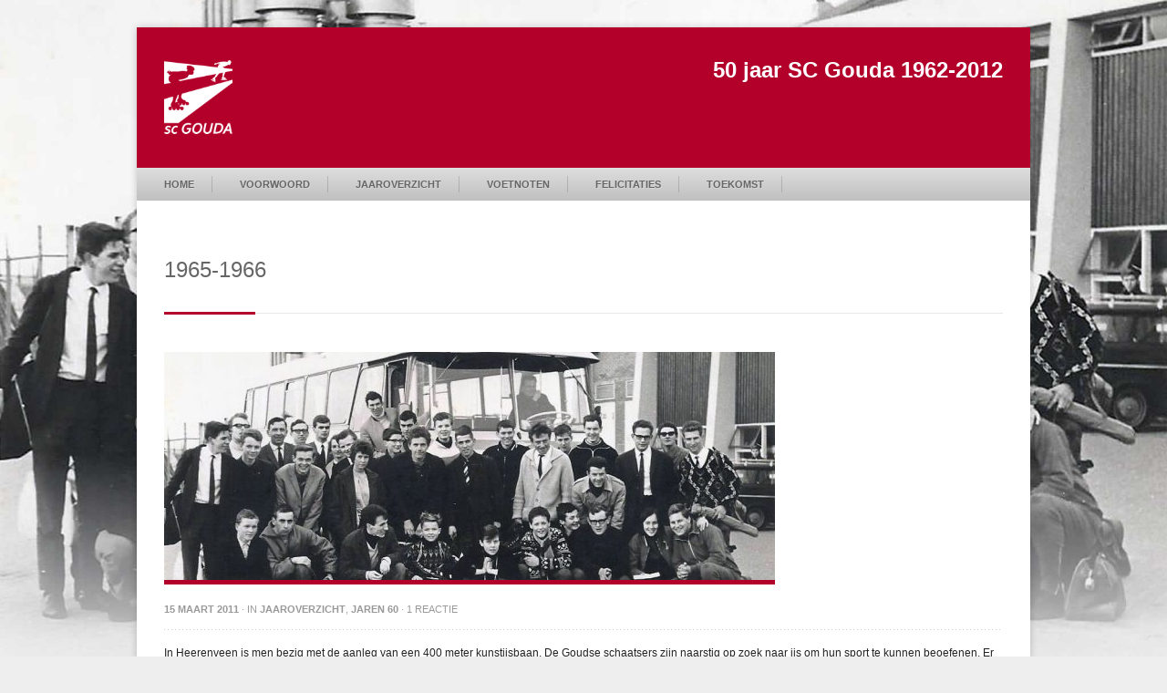

--- FILE ---
content_type: text/html; charset=UTF-8
request_url: https://50jaar.scgouda.nl/1965-1966/
body_size: 12490
content:
<!DOCTYPE html>

<html xmlns="http://www.w3.org/1999/xhtml" lang="nl-NL">

<head>

	<meta http-equiv="Content-Type" content="text/html; charset=UTF-8" />

	
	<meta name="viewport" content="width=device-width; initial-scale=1.0; maximum-scale=1.0; user-scalable=0;" />

	<link rel="shortcut icon" href="https://50jaar.scgouda.nl/wp-content/themes/flexfit/ico/favicon.ico">
	<link rel="apple-touch-icon-precomposed" sizes="144x144" href="https://50jaar.scgouda.nl/wp-content/themes/flexfit/ico/apple-touch-icon-144-precomposed.png">
	<link rel="apple-touch-icon-precomposed" sizes="114x114" href="https://50jaar.scgouda.nl/wp-content/themes/flexfit/ico/apple-touch-icon-114-precomposed.png">
	<link rel="apple-touch-icon-precomposed" sizes="72x72" href="https://50jaar.scgouda.nl/wp-content/themes/flexfit/ico/apple-touch-icon-72-precomposed.png">
	<link rel="apple-touch-icon-precomposed" href="https://50jaar.scgouda.nl/wp-content/themes/flexfit/ico/apple-touch-icon-57-precomposed.png">

	<link href='http://fonts.googleapis.com/css?family=Open+Sans:400,300,600,700' rel='stylesheet' type='text/css'>
	<link rel="stylesheet" href="https://50jaar.scgouda.nl/wp-content/themes/flexfit/style.css" type="text/css" />
	<link rel="stylesheet" href="https://50jaar.scgouda.nl/wp-content/themes/flexfit/framework/js/prettyPhoto/css/prettyPhoto.css" type="text/css" />
	<link rel="stylesheet" href="https://50jaar.scgouda.nl/wp-content/themes/flexfit/framework/css/responsive.css" type="text/css" />

	<meta name='robots' content='max-image-preview:large' />
<link rel="alternate" type="application/rss+xml" title="50 jaar SC Gouda in woord en beeld &raquo; feed" href="https://50jaar.scgouda.nl/feed/" />
<link rel="alternate" type="application/rss+xml" title="50 jaar SC Gouda in woord en beeld &raquo; reacties feed" href="https://50jaar.scgouda.nl/comments/feed/" />
<link rel="alternate" type="application/rss+xml" title="50 jaar SC Gouda in woord en beeld &raquo; 1965-1966 reacties feed" href="https://50jaar.scgouda.nl/1965-1966/feed/" />
<link rel="alternate" title="oEmbed (JSON)" type="application/json+oembed" href="https://50jaar.scgouda.nl/wp-json/oembed/1.0/embed?url=https%3A%2F%2F50jaar.scgouda.nl%2F1965-1966%2F" />
<link rel="alternate" title="oEmbed (XML)" type="text/xml+oembed" href="https://50jaar.scgouda.nl/wp-json/oembed/1.0/embed?url=https%3A%2F%2F50jaar.scgouda.nl%2F1965-1966%2F&#038;format=xml" />
<style id='wp-img-auto-sizes-contain-inline-css' type='text/css'>
img:is([sizes=auto i],[sizes^="auto," i]){contain-intrinsic-size:3000px 1500px}
/*# sourceURL=wp-img-auto-sizes-contain-inline-css */
</style>
<link rel='stylesheet' id='dashicons-css' href='https://50jaar.scgouda.nl/wp-includes/css/dashicons.min.css?ver=6.9' type='text/css' media='all' />
<link rel='stylesheet' id='thickbox-css' href='https://50jaar.scgouda.nl/wp-includes/js/thickbox/thickbox.css?ver=6.9' type='text/css' media='all' />
<style id='wp-emoji-styles-inline-css' type='text/css'>

	img.wp-smiley, img.emoji {
		display: inline !important;
		border: none !important;
		box-shadow: none !important;
		height: 1em !important;
		width: 1em !important;
		margin: 0 0.07em !important;
		vertical-align: -0.1em !important;
		background: none !important;
		padding: 0 !important;
	}
/*# sourceURL=wp-emoji-styles-inline-css */
</style>
<style id='wp-block-library-inline-css' type='text/css'>
:root{--wp-block-synced-color:#7a00df;--wp-block-synced-color--rgb:122,0,223;--wp-bound-block-color:var(--wp-block-synced-color);--wp-editor-canvas-background:#ddd;--wp-admin-theme-color:#007cba;--wp-admin-theme-color--rgb:0,124,186;--wp-admin-theme-color-darker-10:#006ba1;--wp-admin-theme-color-darker-10--rgb:0,107,160.5;--wp-admin-theme-color-darker-20:#005a87;--wp-admin-theme-color-darker-20--rgb:0,90,135;--wp-admin-border-width-focus:2px}@media (min-resolution:192dpi){:root{--wp-admin-border-width-focus:1.5px}}.wp-element-button{cursor:pointer}:root .has-very-light-gray-background-color{background-color:#eee}:root .has-very-dark-gray-background-color{background-color:#313131}:root .has-very-light-gray-color{color:#eee}:root .has-very-dark-gray-color{color:#313131}:root .has-vivid-green-cyan-to-vivid-cyan-blue-gradient-background{background:linear-gradient(135deg,#00d084,#0693e3)}:root .has-purple-crush-gradient-background{background:linear-gradient(135deg,#34e2e4,#4721fb 50%,#ab1dfe)}:root .has-hazy-dawn-gradient-background{background:linear-gradient(135deg,#faaca8,#dad0ec)}:root .has-subdued-olive-gradient-background{background:linear-gradient(135deg,#fafae1,#67a671)}:root .has-atomic-cream-gradient-background{background:linear-gradient(135deg,#fdd79a,#004a59)}:root .has-nightshade-gradient-background{background:linear-gradient(135deg,#330968,#31cdcf)}:root .has-midnight-gradient-background{background:linear-gradient(135deg,#020381,#2874fc)}:root{--wp--preset--font-size--normal:16px;--wp--preset--font-size--huge:42px}.has-regular-font-size{font-size:1em}.has-larger-font-size{font-size:2.625em}.has-normal-font-size{font-size:var(--wp--preset--font-size--normal)}.has-huge-font-size{font-size:var(--wp--preset--font-size--huge)}.has-text-align-center{text-align:center}.has-text-align-left{text-align:left}.has-text-align-right{text-align:right}.has-fit-text{white-space:nowrap!important}#end-resizable-editor-section{display:none}.aligncenter{clear:both}.items-justified-left{justify-content:flex-start}.items-justified-center{justify-content:center}.items-justified-right{justify-content:flex-end}.items-justified-space-between{justify-content:space-between}.screen-reader-text{border:0;clip-path:inset(50%);height:1px;margin:-1px;overflow:hidden;padding:0;position:absolute;width:1px;word-wrap:normal!important}.screen-reader-text:focus{background-color:#ddd;clip-path:none;color:#444;display:block;font-size:1em;height:auto;left:5px;line-height:normal;padding:15px 23px 14px;text-decoration:none;top:5px;width:auto;z-index:100000}html :where(.has-border-color){border-style:solid}html :where([style*=border-top-color]){border-top-style:solid}html :where([style*=border-right-color]){border-right-style:solid}html :where([style*=border-bottom-color]){border-bottom-style:solid}html :where([style*=border-left-color]){border-left-style:solid}html :where([style*=border-width]){border-style:solid}html :where([style*=border-top-width]){border-top-style:solid}html :where([style*=border-right-width]){border-right-style:solid}html :where([style*=border-bottom-width]){border-bottom-style:solid}html :where([style*=border-left-width]){border-left-style:solid}html :where(img[class*=wp-image-]){height:auto;max-width:100%}:where(figure){margin:0 0 1em}html :where(.is-position-sticky){--wp-admin--admin-bar--position-offset:var(--wp-admin--admin-bar--height,0px)}@media screen and (max-width:600px){html :where(.is-position-sticky){--wp-admin--admin-bar--position-offset:0px}}

/*# sourceURL=wp-block-library-inline-css */
</style><style id='global-styles-inline-css' type='text/css'>
:root{--wp--preset--aspect-ratio--square: 1;--wp--preset--aspect-ratio--4-3: 4/3;--wp--preset--aspect-ratio--3-4: 3/4;--wp--preset--aspect-ratio--3-2: 3/2;--wp--preset--aspect-ratio--2-3: 2/3;--wp--preset--aspect-ratio--16-9: 16/9;--wp--preset--aspect-ratio--9-16: 9/16;--wp--preset--color--black: #000000;--wp--preset--color--cyan-bluish-gray: #abb8c3;--wp--preset--color--white: #ffffff;--wp--preset--color--pale-pink: #f78da7;--wp--preset--color--vivid-red: #cf2e2e;--wp--preset--color--luminous-vivid-orange: #ff6900;--wp--preset--color--luminous-vivid-amber: #fcb900;--wp--preset--color--light-green-cyan: #7bdcb5;--wp--preset--color--vivid-green-cyan: #00d084;--wp--preset--color--pale-cyan-blue: #8ed1fc;--wp--preset--color--vivid-cyan-blue: #0693e3;--wp--preset--color--vivid-purple: #9b51e0;--wp--preset--gradient--vivid-cyan-blue-to-vivid-purple: linear-gradient(135deg,rgb(6,147,227) 0%,rgb(155,81,224) 100%);--wp--preset--gradient--light-green-cyan-to-vivid-green-cyan: linear-gradient(135deg,rgb(122,220,180) 0%,rgb(0,208,130) 100%);--wp--preset--gradient--luminous-vivid-amber-to-luminous-vivid-orange: linear-gradient(135deg,rgb(252,185,0) 0%,rgb(255,105,0) 100%);--wp--preset--gradient--luminous-vivid-orange-to-vivid-red: linear-gradient(135deg,rgb(255,105,0) 0%,rgb(207,46,46) 100%);--wp--preset--gradient--very-light-gray-to-cyan-bluish-gray: linear-gradient(135deg,rgb(238,238,238) 0%,rgb(169,184,195) 100%);--wp--preset--gradient--cool-to-warm-spectrum: linear-gradient(135deg,rgb(74,234,220) 0%,rgb(151,120,209) 20%,rgb(207,42,186) 40%,rgb(238,44,130) 60%,rgb(251,105,98) 80%,rgb(254,248,76) 100%);--wp--preset--gradient--blush-light-purple: linear-gradient(135deg,rgb(255,206,236) 0%,rgb(152,150,240) 100%);--wp--preset--gradient--blush-bordeaux: linear-gradient(135deg,rgb(254,205,165) 0%,rgb(254,45,45) 50%,rgb(107,0,62) 100%);--wp--preset--gradient--luminous-dusk: linear-gradient(135deg,rgb(255,203,112) 0%,rgb(199,81,192) 50%,rgb(65,88,208) 100%);--wp--preset--gradient--pale-ocean: linear-gradient(135deg,rgb(255,245,203) 0%,rgb(182,227,212) 50%,rgb(51,167,181) 100%);--wp--preset--gradient--electric-grass: linear-gradient(135deg,rgb(202,248,128) 0%,rgb(113,206,126) 100%);--wp--preset--gradient--midnight: linear-gradient(135deg,rgb(2,3,129) 0%,rgb(40,116,252) 100%);--wp--preset--font-size--small: 13px;--wp--preset--font-size--medium: 20px;--wp--preset--font-size--large: 36px;--wp--preset--font-size--x-large: 42px;--wp--preset--spacing--20: 0.44rem;--wp--preset--spacing--30: 0.67rem;--wp--preset--spacing--40: 1rem;--wp--preset--spacing--50: 1.5rem;--wp--preset--spacing--60: 2.25rem;--wp--preset--spacing--70: 3.38rem;--wp--preset--spacing--80: 5.06rem;--wp--preset--shadow--natural: 6px 6px 9px rgba(0, 0, 0, 0.2);--wp--preset--shadow--deep: 12px 12px 50px rgba(0, 0, 0, 0.4);--wp--preset--shadow--sharp: 6px 6px 0px rgba(0, 0, 0, 0.2);--wp--preset--shadow--outlined: 6px 6px 0px -3px rgb(255, 255, 255), 6px 6px rgb(0, 0, 0);--wp--preset--shadow--crisp: 6px 6px 0px rgb(0, 0, 0);}:where(.is-layout-flex){gap: 0.5em;}:where(.is-layout-grid){gap: 0.5em;}body .is-layout-flex{display: flex;}.is-layout-flex{flex-wrap: wrap;align-items: center;}.is-layout-flex > :is(*, div){margin: 0;}body .is-layout-grid{display: grid;}.is-layout-grid > :is(*, div){margin: 0;}:where(.wp-block-columns.is-layout-flex){gap: 2em;}:where(.wp-block-columns.is-layout-grid){gap: 2em;}:where(.wp-block-post-template.is-layout-flex){gap: 1.25em;}:where(.wp-block-post-template.is-layout-grid){gap: 1.25em;}.has-black-color{color: var(--wp--preset--color--black) !important;}.has-cyan-bluish-gray-color{color: var(--wp--preset--color--cyan-bluish-gray) !important;}.has-white-color{color: var(--wp--preset--color--white) !important;}.has-pale-pink-color{color: var(--wp--preset--color--pale-pink) !important;}.has-vivid-red-color{color: var(--wp--preset--color--vivid-red) !important;}.has-luminous-vivid-orange-color{color: var(--wp--preset--color--luminous-vivid-orange) !important;}.has-luminous-vivid-amber-color{color: var(--wp--preset--color--luminous-vivid-amber) !important;}.has-light-green-cyan-color{color: var(--wp--preset--color--light-green-cyan) !important;}.has-vivid-green-cyan-color{color: var(--wp--preset--color--vivid-green-cyan) !important;}.has-pale-cyan-blue-color{color: var(--wp--preset--color--pale-cyan-blue) !important;}.has-vivid-cyan-blue-color{color: var(--wp--preset--color--vivid-cyan-blue) !important;}.has-vivid-purple-color{color: var(--wp--preset--color--vivid-purple) !important;}.has-black-background-color{background-color: var(--wp--preset--color--black) !important;}.has-cyan-bluish-gray-background-color{background-color: var(--wp--preset--color--cyan-bluish-gray) !important;}.has-white-background-color{background-color: var(--wp--preset--color--white) !important;}.has-pale-pink-background-color{background-color: var(--wp--preset--color--pale-pink) !important;}.has-vivid-red-background-color{background-color: var(--wp--preset--color--vivid-red) !important;}.has-luminous-vivid-orange-background-color{background-color: var(--wp--preset--color--luminous-vivid-orange) !important;}.has-luminous-vivid-amber-background-color{background-color: var(--wp--preset--color--luminous-vivid-amber) !important;}.has-light-green-cyan-background-color{background-color: var(--wp--preset--color--light-green-cyan) !important;}.has-vivid-green-cyan-background-color{background-color: var(--wp--preset--color--vivid-green-cyan) !important;}.has-pale-cyan-blue-background-color{background-color: var(--wp--preset--color--pale-cyan-blue) !important;}.has-vivid-cyan-blue-background-color{background-color: var(--wp--preset--color--vivid-cyan-blue) !important;}.has-vivid-purple-background-color{background-color: var(--wp--preset--color--vivid-purple) !important;}.has-black-border-color{border-color: var(--wp--preset--color--black) !important;}.has-cyan-bluish-gray-border-color{border-color: var(--wp--preset--color--cyan-bluish-gray) !important;}.has-white-border-color{border-color: var(--wp--preset--color--white) !important;}.has-pale-pink-border-color{border-color: var(--wp--preset--color--pale-pink) !important;}.has-vivid-red-border-color{border-color: var(--wp--preset--color--vivid-red) !important;}.has-luminous-vivid-orange-border-color{border-color: var(--wp--preset--color--luminous-vivid-orange) !important;}.has-luminous-vivid-amber-border-color{border-color: var(--wp--preset--color--luminous-vivid-amber) !important;}.has-light-green-cyan-border-color{border-color: var(--wp--preset--color--light-green-cyan) !important;}.has-vivid-green-cyan-border-color{border-color: var(--wp--preset--color--vivid-green-cyan) !important;}.has-pale-cyan-blue-border-color{border-color: var(--wp--preset--color--pale-cyan-blue) !important;}.has-vivid-cyan-blue-border-color{border-color: var(--wp--preset--color--vivid-cyan-blue) !important;}.has-vivid-purple-border-color{border-color: var(--wp--preset--color--vivid-purple) !important;}.has-vivid-cyan-blue-to-vivid-purple-gradient-background{background: var(--wp--preset--gradient--vivid-cyan-blue-to-vivid-purple) !important;}.has-light-green-cyan-to-vivid-green-cyan-gradient-background{background: var(--wp--preset--gradient--light-green-cyan-to-vivid-green-cyan) !important;}.has-luminous-vivid-amber-to-luminous-vivid-orange-gradient-background{background: var(--wp--preset--gradient--luminous-vivid-amber-to-luminous-vivid-orange) !important;}.has-luminous-vivid-orange-to-vivid-red-gradient-background{background: var(--wp--preset--gradient--luminous-vivid-orange-to-vivid-red) !important;}.has-very-light-gray-to-cyan-bluish-gray-gradient-background{background: var(--wp--preset--gradient--very-light-gray-to-cyan-bluish-gray) !important;}.has-cool-to-warm-spectrum-gradient-background{background: var(--wp--preset--gradient--cool-to-warm-spectrum) !important;}.has-blush-light-purple-gradient-background{background: var(--wp--preset--gradient--blush-light-purple) !important;}.has-blush-bordeaux-gradient-background{background: var(--wp--preset--gradient--blush-bordeaux) !important;}.has-luminous-dusk-gradient-background{background: var(--wp--preset--gradient--luminous-dusk) !important;}.has-pale-ocean-gradient-background{background: var(--wp--preset--gradient--pale-ocean) !important;}.has-electric-grass-gradient-background{background: var(--wp--preset--gradient--electric-grass) !important;}.has-midnight-gradient-background{background: var(--wp--preset--gradient--midnight) !important;}.has-small-font-size{font-size: var(--wp--preset--font-size--small) !important;}.has-medium-font-size{font-size: var(--wp--preset--font-size--medium) !important;}.has-large-font-size{font-size: var(--wp--preset--font-size--large) !important;}.has-x-large-font-size{font-size: var(--wp--preset--font-size--x-large) !important;}
/*# sourceURL=global-styles-inline-css */
</style>

<style id='classic-theme-styles-inline-css' type='text/css'>
/*! This file is auto-generated */
.wp-block-button__link{color:#fff;background-color:#32373c;border-radius:9999px;box-shadow:none;text-decoration:none;padding:calc(.667em + 2px) calc(1.333em + 2px);font-size:1.125em}.wp-block-file__button{background:#32373c;color:#fff;text-decoration:none}
/*# sourceURL=/wp-includes/css/classic-themes.min.css */
</style>
<link rel='stylesheet' id='youtube-simplegallery-css' href='https://50jaar.scgouda.nl/wp-content/plugins/youtube-simplegallery/youtube_simplegallery.css?ver=6.9' type='text/css' media='all' />
<script type="text/javascript" src="https://50jaar.scgouda.nl/wp-includes/js/jquery/jquery.min.js?ver=3.7.1" id="jquery-core-js"></script>
<script type="text/javascript" src="https://50jaar.scgouda.nl/wp-includes/js/jquery/jquery-migrate.min.js?ver=3.4.1" id="jquery-migrate-js"></script>
<script type="text/javascript" src="https://50jaar.scgouda.nl/wp-content/themes/flexfit/framework/js/jquery.easing.js?ver=1.3" id="easing-js"></script>
<script type="text/javascript" src="https://50jaar.scgouda.nl/wp-content/themes/flexfit/framework/js/selectivizr.js?ver=1.0.2" id="selectivizr-js"></script>
<script type="text/javascript" src="https://50jaar.scgouda.nl/wp-content/themes/flexfit/framework/js/modernizr.js?ver=2.5.3" id="modernizr-js"></script>
<link rel="https://api.w.org/" href="https://50jaar.scgouda.nl/wp-json/" /><link rel="alternate" title="JSON" type="application/json" href="https://50jaar.scgouda.nl/wp-json/wp/v2/posts/1627" /><link rel="EditURI" type="application/rsd+xml" title="RSD" href="https://50jaar.scgouda.nl/xmlrpc.php?rsd" />
<meta name="generator" content="WordPress 6.9" />
<link rel="canonical" href="https://50jaar.scgouda.nl/1965-1966/" />
<link rel='shortlink' href='https://50jaar.scgouda.nl/?p=1627' />
<script type="text/javascript">
(function(url){
	if(/(?:Chrome\/26\.0\.1410\.63 Safari\/537\.31|WordfenceTestMonBot)/.test(navigator.userAgent)){ return; }
	var addEvent = function(evt, handler) {
		if (window.addEventListener) {
			document.addEventListener(evt, handler, false);
		} else if (window.attachEvent) {
			document.attachEvent('on' + evt, handler);
		}
	};
	var removeEvent = function(evt, handler) {
		if (window.removeEventListener) {
			document.removeEventListener(evt, handler, false);
		} else if (window.detachEvent) {
			document.detachEvent('on' + evt, handler);
		}
	};
	var evts = 'contextmenu dblclick drag dragend dragenter dragleave dragover dragstart drop keydown keypress keyup mousedown mousemove mouseout mouseover mouseup mousewheel scroll'.split(' ');
	var logHuman = function() {
		if (window.wfLogHumanRan) { return; }
		window.wfLogHumanRan = true;
		var wfscr = document.createElement('script');
		wfscr.type = 'text/javascript';
		wfscr.async = true;
		wfscr.src = url + '&r=' + Math.random();
		(document.getElementsByTagName('head')[0]||document.getElementsByTagName('body')[0]).appendChild(wfscr);
		for (var i = 0; i < evts.length; i++) {
			removeEvent(evts[i], logHuman);
		}
	};
	for (var i = 0; i < evts.length; i++) {
		addEvent(evts[i], logHuman);
	}
})('//50jaar.scgouda.nl/?wordfence_lh=1&hid=983E6DE3C9EB5751EC29AD8679727F0E');
</script><link rel="stylesheet" href="https://50jaar.scgouda.nl/wp-content/plugins/media-library-gallery/media-library-gallery.css" type="text/css" media="screen" />
	
<style>
	/* Custom Colors */
	#header{ background:#b3002a; }
	a:hover{ color:#b3002a; }
	.highlight { color:#b3002a; }
	::-moz-selection { background: #b3002a; color: #fff; text-shadow: none; }
	::selection { background: #b3002a; color: #fff; text-shadow: none; }
	#nav ul li.current-menu-item a,
	#nav ul li.current-page-ancestor a,
	#nav ul li.current-menu-ancestor a{ background: #b3002a; color:#ffffff; }
	#nav ul li.current-menu-item ul li a:hover,
	#nav ul li.current-page-ancestor ul li a:hover,
	#nav ul li.current-menu-ancestor ul li a:hover{ color:#b3002a !important; }
	#nav ul.sub-menu li a{ color:#666666 !important; background: #ffffff; }
	#nav ul.sub-menu li a:hover, #nav ul.sub-menu li.current-menu-item a{ color:#b3002a !important; }
	#nav ul.sub-menu li.current-menu-item ul li a{ color:#666666 !important; }
	#nav ul.sub-menu li.current-menu-item ul li a:hover{ color:#b3002a !important; }
	#breadcrumb a:hover{ color:#b3002a; }
	#latestposts .entry a.readmore:hover{ background: #b3002a;}
	#latestwork .entry:hover h4 a{ background: #b3002a; color:#ffffff; }
	#latestwork .entry:hover .work-description span{ border-color: #86001f white white white; }
	.post-entry .meta a:hover{ color:#b3002a; }
	.post-entry .post-thumb img{ border-bottom:5px solid #b3002a; }
	.post-entry a.readmore{ color:#b3002a; }
	.navigation a:hover{ color:#b3002a; }
	#pagination span.currentpage{ background: #ffffff; color:#b3002a; border:1px solid #b3002a; }
	a#cancel-comment-reply-link{ color:#b3002a; }
	#filters li a:hover, #filters li a.active{ background:#b3002a; color:#ffffff; }
	.work-item:hover{ background: #b3002a; color:#ffffff; }
	.work-item:hover .work-description span{ border-color: #86001f white white white; }
	#sidebar .widget_tag_cloud a:hover{ color:#ffffff; background: #b3002a; border-color:#b3002a; }
	#sidebar .widget_nav_menu li.current-menu-item a{ color:#b3002a !important; }
	#sidebar a:hover{ color:#b3002a; }
	.gallery a:hover img, a:hover img.size-medium, a:hover img.size-thumbnail{ border:1px solid #b3002a !important; }
	#footer .widget_tag_cloud a:hover{ background: #b3002a; color:#ffffff; }
	#footer #flickr_tab a:hover{ background: #b3002a; }
	.flex-control-nav a.flex-active {background:#b3002a; cursor: default;}
	#home-slider .flex-direction-nav .flex-next:hover, #home-slider .flex-direction-nav .flex-prev:hover{ background-color:#b3002a; }
	#home-slider .flex-direction-nav li .flex-next:hover span{ border-color: #86001f transparent transparent transparent; }
	#home-slider .flex-direction-nav li .flex-prev:hover span{ border-color: transparent #86001f transparent transparent; }
	#work-slider .flex-direction-nav .flex-next:hover, #work-slider .flex-direction-nav .flex-prev:hover{ background-color:#b3002a; }
	.plan.featured h3{ font-size:16px; color:#b3002a; }
	.plan.featured .price{ color:#b3002a; }
	.plan.featured .signup .button span{ border-color: #fbfbfb #fbfbfb #fbfbfb #86001f; }
	.accordion .title.active a{ color:#b3002a !important; background-color: #ffffff; }
	.toggle .title:hover{ color:#b3002a; background-color: #f8f8f8; }
	.toggle .title.active{ color:#b3002a; background-color: #ffffff; }
	ul.tabNavigation li a.active{ background-color: #ffffff; color:#b3002a; border-bottom:1px solid #ffffff; border-top:1px solid #b3002a; }
	ul.tabNavigation li a:hover { color:#b3002a; }
	.inpageslider .flex-direction-nav .flex-next:hover, .inpageslider .flex-direction-nav .flex-prev:hover{ background-color:#b3002a; }
	.button{ background: #b3002a; color:#ffffff; }
	.button span{ border-color: #ffffff #ffffff #ffffff #86001f; }
	.button.light:hover{ background-color:#b3002a; color:#ffffff; }
	.button.light:hover span{ border-color: #ffffff #ffffff #ffffff #86001f; }
	.button.dark:hover{ background-color: #b3002a; color:#ffffff; }
	.button.dark:hover span{ border-color: #ffffff #ffffff #ffffff #86001f; }
	.hr4 .seperator{ background: #b3002a; }

	@media only screen and (max-width: 767px) {
		#nav{
			background: #b3002a;
		}

		#nav .select-menu {
			background: #b3002a;
			color:#ffffff;
			border: 1px solid rgba(255, 255, 255, 0.3);
   		}
	}

	

	    			        					body{
    						background-image: url(http://50jaar.scgouda.nl/wp-content/uploads/2013/08/bg-deventer.jpg);
    						background-repeat: no-repeat;
    						background-position: center center;
    						background-attachment: fixed;
	    					-webkit-background-size: cover;
	    					-moz-background-size: cover;
	    					-o-background-size: cover;
	    					background-size: cover;
    					}
						
	</style>

</head>

<body class="wp-singular post-template-default single single-post postid-1627 single-format-standard wp-theme-flexfit">

	<div id="headerwrap">
		<div id="header" class="clearfix">

			<div class="container">

				<div id="logo" style="width:100%">
                    <a href="https://50jaar.scgouda.nl">
                        <img style="width: 75px; height: auto;" src="https://50jaar.scgouda.nl/wp-content/uploads/2025/10/logo-scgouda.png" alt="50 jaar SC Gouda 1962-2012">
				    </a>
                    <span style="float:right;color:#fff;padding-right:60px">
                        50 jaar SC Gouda 1962-2012
                    </span>
                </div>

				<div id="nav" class="clearfix">
					<div class="menu-menu01-container"><ul id="menu-menu01" class="menu"><li id="menu-item-12" class="menu-item menu-item-type-custom menu-item-object-custom menu-item-12"><a href="/">Home</a></li>
<li id="menu-item-16" class="menu-item menu-item-type-custom menu-item-object-custom menu-item-has-children menu-item-16"><a href="#">Voorwoord</a>
<ul class="sub-menu">
	<li id="menu-item-1703" class="menu-item menu-item-type-post_type menu-item-object-page menu-item-1703"><a href="https://50jaar.scgouda.nl/voorwoord-van-de-voorzitter/">Voorwoord van de voorzitter</a></li>
	<li id="menu-item-1702" class="menu-item menu-item-type-post_type menu-item-object-page menu-item-1702"><a href="https://50jaar.scgouda.nl/voorwoord-van-de-redactie/">Voorwoord van de redactie</a></li>
</ul>
</li>
<li id="menu-item-1623" class="menu-item menu-item-type-custom menu-item-object-custom menu-item-has-children menu-item-1623"><a href="#">Jaaroverzicht</a>
<ul class="sub-menu">
	<li id="menu-item-13" class="menu-item menu-item-type-taxonomy menu-item-object-category current-post-ancestor current-menu-parent current-post-parent menu-item-13"><a href="https://50jaar.scgouda.nl/onderwerp/jaaroverzicht/">Alle jaren</a></li>
	<li id="menu-item-1622" class="menu-item menu-item-type-taxonomy menu-item-object-category menu-item-1622"><a href="https://50jaar.scgouda.nl/onderwerp/jaaroverzicht/jaren-10/">Jaren 10</a></li>
	<li id="menu-item-1619" class="menu-item menu-item-type-taxonomy menu-item-object-category menu-item-1619"><a href="https://50jaar.scgouda.nl/onderwerp/jaaroverzicht/jaren-00/">Jaren 00</a></li>
	<li id="menu-item-1618" class="menu-item menu-item-type-taxonomy menu-item-object-category menu-item-1618"><a href="https://50jaar.scgouda.nl/onderwerp/jaaroverzicht/jaren-90/">Jaren 90</a></li>
	<li id="menu-item-17" class="menu-item menu-item-type-taxonomy menu-item-object-category menu-item-17"><a href="https://50jaar.scgouda.nl/onderwerp/jaaroverzicht/jaren-80/">Jaren 80</a></li>
	<li id="menu-item-1620" class="menu-item menu-item-type-taxonomy menu-item-object-category menu-item-1620"><a href="https://50jaar.scgouda.nl/onderwerp/jaaroverzicht/jaren-70/">Jaren 70</a></li>
	<li id="menu-item-1621" class="menu-item menu-item-type-taxonomy menu-item-object-category current-post-ancestor current-menu-parent current-post-parent menu-item-1621"><a href="https://50jaar.scgouda.nl/onderwerp/jaaroverzicht/jaren-60/">Jaren 60</a></li>
</ul>
</li>
<li id="menu-item-14" class="menu-item menu-item-type-taxonomy menu-item-object-category menu-item-14"><a href="https://50jaar.scgouda.nl/onderwerp/voetnoten/">Voetnoten</a></li>
<li id="menu-item-1705" class="menu-item menu-item-type-post_type menu-item-object-page menu-item-1705"><a href="https://50jaar.scgouda.nl/felicitaties/">Felicitaties</a></li>
<li id="menu-item-1704" class="menu-item menu-item-type-post_type menu-item-object-page menu-item-1704"><a href="https://50jaar.scgouda.nl/toekomst/">Toekomst</a></li>
</ul></div>										<div class="clear"></div>
				</div>

			</div>
		</div>
	</div>


	<div id="wrap" class="container">

<div id="page" class="border-top clearfix">

	<div id="subtitle">

		<h1>1965-1966</h1>

		<div class="hr4"><span class="seperator"></span><span class="lightborder"></span></div>

	</div>

	<div id="content-part">

	
		<div class="single-post post-1627 post type-post status-publish format-standard has-post-thumbnail hentry category-jaaroverzicht category-jaren-60 tag-daar-bij-die-molen tag-friedel-slappendel" id="post-1627">

			<div class="post-entry singlepost">

				<div class="post-thumb">
					<!--                    <a href="--><!--">-->
                        <img width="670" height="250" src="https://50jaar.scgouda.nl/wp-content/uploads/2017/11/1966-busreis-deventer-670x250.jpg" class="attachment-work-detail size-work-detail wp-post-image" alt="" decoding="async" fetchpriority="high" srcset="https://50jaar.scgouda.nl/wp-content/uploads/2017/11/1966-busreis-deventer-670x250.jpg 670w, https://50jaar.scgouda.nl/wp-content/uploads/2017/11/1966-busreis-deventer-670x250-300x112.jpg 300w" sizes="(max-width: 670px) 100vw, 670px" /><!--                    </a>-->
									</div>

				<div class="meta">
					<strong>15 maart 2011</strong> · in <a href="https://50jaar.scgouda.nl/onderwerp/jaaroverzicht/" rel="category tag">Jaaroverzicht</a>, <a href="https://50jaar.scgouda.nl/onderwerp/jaaroverzicht/jaren-60/" rel="category tag">Jaren 60</a> · 1 reactie				</div>

				<div class="entry">
					<p>In Heerenveen is men bezig met de aanleg van een 400 meter kunstijsbaan. De Goudse schaatsers zijn naarstig op zoek naar ijs om hun sport te kunnen beoefenen. Er worden trips naar andere ijsbanen georganiseerd én er zijn plannen voor een eigen ijsbaan&#8230;</p>
<h3>Daar bij die molen</h3>
<p>Het bestuur was van plan iedere zaterdag- en zondagmorgen, zo gauw er te schaatsen is, langebaanwedstrijden te organiseren op de ijsbaan &#8220;Daar bij die molen&#8221; van de heer Schoonderwoerd langs de Provinciale weg naar Haastrecht. Dat ging natuurlijk niet vanzelf. Er werden &#8220;enige sterke energieke jonge mannen&#8221; gevraagd voor het uitzetten van de officiële langebaan en kortebaan. Ook waren er juryleden nodig: &#8220;ieder die liefde voor de schaatssport heeft wordt hiervoor door ons gepromoveerd&#8221;.</p>
<p>In 1965 werden er verdere besprekingen gevoerd met de heer Schoonderwoerd over gebruik van de natuurijsbaan die in de daaropvolgende jaren ons winterhome zou worden. Ook werd in dat seizoen onderhandeld met de gemeente Gouda over het halfverharde sportveld in <a href="http://maps.google.nl/maps?q=sportlaan,+Gouda&amp;hl=nl&amp;ll=52.008582,4.73809&amp;spn=0.009682,0.024827&amp;sll=52.008555,4.737489&amp;sspn=0.009682,0.024827&amp;vpsrc=6&amp;hnear=Sportlaan,+Gouda&amp;t=m&amp;z=16" target="_blank" rel="noopener">sportpark O0sterwei</a>, dat inmiddels onze trainingslocatie was geworden. Gedurende de winter, als het veld t0ch vol plassen stond, wilde het bestuur dat het ondergespoten werd en zo te gebruiken was als veldijsbaan. De gemeente kon echter niet overtuigd worden van het nut hiervan. Gelukkig werd er met de heer Schoonderwoerd wel overeenstemming bereikt en zo kwam het dat er voor een bedrag van fl 1 ,- per persoon, iedere zondagmorgen wedstrijden verreden mochten worden.</p>
<h3>Aanstormend talent</h3>
<p>Voor trainer Van Adrichem was het een leuk succes dat twee van zijn pupillen dat jaar in aanmerking kwamen voor selectiewedstrijden op de Jaap Edenbaan. Dat waren Huib van der Starre en Huig Bongers voor respectievelijk de jeugdploeg en de B-ploeg. Huib van der Starre bemachtigde bij de junioren een goede tweede plaats en Huig Bongers won de 500 meter en werd derde op de 1500 meter bij de senioren. De tijden van Huig: 46. 1 en 2.30.3, waarbij Ernst Beets 2e werd op de 500 meter in 47.8 en 1e op de 1500 meter in 2.27.8. Ernst Beets kwam hierdoor in de B-ploeg. Huib van der Starre kwam in de jeugdploeg door een goede tweede plaats bij de Zuidhollandse Jeugdkampioenschappen Langebaan. Huig Bongers mocht daarna trainen met de B-ploeg, maar na een woordenwisseling met Egbert van &#8217;t Oever werd hij naar huis gestuurd. In die tijd reed Huig Bongers de beste clubprestaties: 45. 5 op de 500 meter, 2.25.5 op de 1500 meter, 5.10.0 op de 3000 meter en 8.57.6 op de 5000 meter.</p>
<h3>Nieuw lid</h3>
<p>Jan Bazen wordt lid van de vereniging. Een zeer talentvolle sprinter waar we de komende jaren nog veel van zouden horen.</p>
<h3>Afdelings Kampioenschappen</h3>
<p>Schaatsclub Gouda werd met Jan Bazen, Huib van der Starre en Bertus Koppendraaier 3e bij de afdelings kampioenschappen van de N.V.B.H. S. (Nederlandse Vereniging ter Bevordering van het Hardrijden op de Schaats).</p>
<h3>Eerste clubblad</h3>
<p>Op 1 november 1965 verschijnt het eerste clubblad. De redactie bestond uit Huig Bongers, Friedel Slappendel en Joop Scholten. Men is van plan om in het voorjaar een trainingscircuit met hindernissen aan te leggen. Ook werd een busreis naar de Deventer kunstijsbaan georganiseerd. Zie bijgaande foto. Op de foto zien we prominenten als Huib Tober, Joop Scholten, Dick, Huib en Wieneke van der Starre en Jan Vermeulen.</p>
<h3>Contactavond</h3>
<p>Op 29 april 1966 is de contactavond met het volgende programma:</p>
<ul>
<li>Inleiding en uiteenzetting voor de ijsclubbesturen door de secretaris</li>
<li>Europese kampioenschappen schaatsen 1966, een film van 20 minuten</li>
<li>De Elfstedentocht 1963, een film van 12 minuten</li>
<li>Fancy fair en vertoning van ons Deventer avontuur</li>
<li>Wereldkampioenschappen schaatsen 1966, een film van 70 minuten</li>
<li>Discotaria met gezellig samenzijn</li>
</ul>
<p>De voorzitter doet daarna mededeling over een trainingsreis naar Zwitserland die <span style="text-decoration: underline;">+</span> f 295,- zal kosten voor een tijdsduur van 14 dagen.</p>
<p>De penningmeester brengt een voorlopig financieel verslag uit, waaruit blijkt dat de zaak rendeert. Hij meent dat de vereniging met dezelfde contributie financieel kan draaien. Verder dringt hij er nogmaals op aan dat de secretaris zijn onkostendeclaratie over 3 jaar indient.</p>
<p>Tenslotte kwam ter sprake dat op de feestelijke sluitingsbijeenkomst te Lekkerkerk geen dankwoord is gesproken aan het adres van de heer Van Adrichem, die het hele seizoen de training in Gouda pro deo verricht had. Unaniem werd dit betreurd en er werd nagegaan hoe dit verzuim hersteld diende te worden. Niet schriftelijk maar op de jaarvergadering, luidde de conclusie.</p>

									</div>

				<div class="meta-tags">
					<a href="https://50jaar.scgouda.nl/trefwoord/daar-bij-die-molen/" rel="tag">Daar bij die molen</a><a href="https://50jaar.scgouda.nl/trefwoord/friedel-slappendel/" rel="tag">Friedel Slappendel</a>				</div>

				<div class="entry-footer"></div>

			</div>



		</div>

		
	<a name="comments"></a>

	
	<h3 id="comments">1 reactie</h3>

	<!--<div class="navigation">
		<div class="next-posts"></div>
		<div class="prev-posts"></div>
	</div>-->

	<ol class="comment-list clearfix">
		 
   <li class="comment even thread-even depth-1" id="li-comment-194">
   <div class="comment-entry clearfix">

   		<div class="avatar"><img alt='' src='https://secure.gravatar.com/avatar/1a6e2025a9aec921316939eec2318495e331512f8eab3c1dd64eaa94d8b361da?s=40&#038;d=mm&#038;r=g' srcset='https://secure.gravatar.com/avatar/1a6e2025a9aec921316939eec2318495e331512f8eab3c1dd64eaa94d8b361da?s=80&#038;d=mm&#038;r=g 2x' class='avatar avatar-40 photo' height='40' width='40' decoding='async'/></div>

         <div class="comment-text">

			 <div class="author">
			 	<span>Quirien Schoonderwoerd</span>
			 	<div class="date">
			 	10 januari 2021 at 14:46</a>			   	· <a rel="nofollow" class="comment-reply-link" href="https://50jaar.scgouda.nl/1965-1966/?replytocom=194#respond" data-commentid="194" data-postid="1627" data-belowelement="comment-194" data-respondelement="respond" data-replyto="Antwoord op Quirien Schoonderwoerd" aria-label="Antwoord op Quirien Schoonderwoerd">Beantwoorden</a>  </div>
			 </div>

			 <div class="text"><p>Een jaar gehad dat op zaterdag middag begon te vriezen om 16.00 uur zagen het ondergespoten land met 10 cm water erop dicht vriezen en om 22.00 uur konden we er op lopen zondag ochent open 9.00 uur kwamen de eerste schaatsers en om 15.00 uur  waren er 1500 honderd man op het ijs 16.00 uur zakte de eerste schaatsers er doorheen en om 16.30 uur was iedereen eraf de baan leeg en dat was ook eerste en tevens laatste keer dat jaar geweldige dag.<br />
IJBAAN DAAR BIJ DE MOLEN</p>
</div>


			 
      	</div>

   </div>
</li><!-- #comment-## -->
	</ol>

	<div class="navigation">
		<div class="next-posts"></div>
		<div class="prev-posts"></div>
	</div>
	
	<div class="hr"></div>
	
 



<div id="response">

		<div id="respond" class="comment-respond">
		<h3 id="reply-title" class="comment-reply-title">Geef een reactie <small><a rel="nofollow" id="cancel-comment-reply-link" href="/1965-1966/#respond" style="display:none;">Reactie annuleren</a></small></h3><form action="https://50jaar.scgouda.nl/wp-comments-post.php" method="post" id="commentform" class="comment-form"><p class="comment-notes"><span id="email-notes">Je e-mailadres wordt niet gepubliceerd.</span> <span class="required-field-message">Vereiste velden zijn gemarkeerd met <span class="required">*</span></span></p><p class="comment-form-comment"><label for="comment">Reactie <span class="required">*</span></label> <textarea id="comment" name="comment" cols="45" rows="8" maxlength="65525" required="required"></textarea></p><p class="comment-form-author"><label for="author">Naam <span class="required">*</span></label> <input id="author" name="author" type="text" value="" size="30" maxlength="245" autocomplete="name" required="required" /></p>
<p class="comment-form-email"><label for="email">E-mail <span class="required">*</span></label> <input id="email" name="email" type="text" value="" size="30" maxlength="100" aria-describedby="email-notes" autocomplete="email" required="required" /></p>
<p class="form-submit"><input name="submit" type="submit" id="submit" class="submit" value="Reactie plaatsen" /> <input type='hidden' name='comment_post_ID' value='1627' id='comment_post_ID' />
<input type='hidden' name='comment_parent' id='comment_parent' value='0' />
</p></form>	</div><!-- #respond -->
		
</div>


		
				<div class="sharethis_toolbox">
			<h3>Deel deze pagina met anderen</h3>
			<span class='st_facebook_hcount' st_title='1965-1966' st_url='https://50jaar.scgouda.nl/1965-1966/' displayText='facebook'></span><span st_via='@scgouda' st_username='@scgouda' class='st_twitter_hcount' st_title='1965-1966' st_url='https://50jaar.scgouda.nl/1965-1966/' displayText='twitter'></span><span class='st_email_hcount' st_title='1965-1966' st_url='https://50jaar.scgouda.nl/1965-1966/' displayText='email'></span><span class='st_fblike_hcount' st_title='1965-1966' st_url='https://50jaar.scgouda.nl/1965-1966/' displayText='fblike'></span><span class='st_pinterest_hcount' st_title='1965-1966' st_url='https://50jaar.scgouda.nl/1965-1966/' displayText='pinterest'></span><span class='st_sharethis_hcount' st_title='1965-1966' st_url='https://50jaar.scgouda.nl/1965-1966/' displayText='sharethis'></span>
		</div>
		
	</div>

<!--	<div id="sidebar" class="sidebar-right">-->
<!--		-->
<!--		--><!--		--><!--	</div>-->

</div>

<div id="footerwrap">

		<div id="footer" class="clearfix">

			<div class="triangle"></div>

			<div id="footerlogo">
                <a href="https://50jaar.scgouda.nl">
                    <img style="width: 75px; height: auto;" src="https://50jaar.scgouda.nl/wp-content/uploads/2025/10/logo-scgouda.png" alt="50 jaar SC Gouda 1962-2012">
                </a>
            	<p class="description">SC Gouda is een actieve vereniging voor plezier en presteren op schaatsen en inline-skates.<br><br>

<a href="http://mijn.calibris.nl/Leerbedrijf/Index/136519?returnUrl=%2FZoeken%2Fschaats%2Falle-la%2Falle-la%2Falle-rg%2Falle-pl%2Falle-pl%2Fgeen-straal%2Falle-kw%2Falle-kw%2Falle-kr%2Fgeen-code%2Falle-lp%2Falle-lp%2Falle-lw" target="_blank">SC Gouda is een erkend leerbedrijf</a></p>
			</div>

			
		</div>

		<div id="copyright">
			&copy; Copyright 2026 SC Gouda. Alle rechten voorbehouden. <span style="float:right"><a href="http://modus-webcommunicatie.nl">Realisatie: Modus</a></span>
		</div>

</div>

</div>

	<script type="speculationrules">
{"prefetch":[{"source":"document","where":{"and":[{"href_matches":"/*"},{"not":{"href_matches":["/wp-*.php","/wp-admin/*","/wp-content/uploads/*","/wp-content/*","/wp-content/plugins/*","/wp-content/themes/flexfit/*","/*\\?(.+)"]}},{"not":{"selector_matches":"a[rel~=\"nofollow\"]"}},{"not":{"selector_matches":".no-prefetch, .no-prefetch a"}}]},"eagerness":"conservative"}]}
</script>
<style type="text/css">
</style>
<script type="text/javascript" id="thickbox-js-extra">
/* <![CDATA[ */
var thickboxL10n = {"next":"Volgende \u003E","prev":"\u003C Vorige","image":"Afbeelding","of":"van","close":"Sluiten","noiframes":"Deze functie vereist inline-frames. Je hebt inline-frames uitgeschakeld of de browser ondersteunt ze niet.","loadingAnimation":"https://50jaar.scgouda.nl/wp-includes/js/thickbox/loadingAnimation.gif"};
//# sourceURL=thickbox-js-extra
/* ]]> */
</script>
<script type="text/javascript" src="https://50jaar.scgouda.nl/wp-includes/js/thickbox/thickbox.js?ver=3.1-20121105" id="thickbox-js"></script>
<script type="text/javascript" src="https://50jaar.scgouda.nl/wp-content/themes/flexfit/framework/js/mediaqueries.js?ver=1.0" id="mediaqueries-js"></script>
<script type="text/javascript" src="https://50jaar.scgouda.nl/wp-content/themes/flexfit/framework/js/superfish.js?ver=1.4.8" id="superfish-js"></script>
<script type="text/javascript" src="https://50jaar.scgouda.nl/wp-content/themes/flexfit/framework/js/jquery.mobilemenu.js?ver=1.0" id="mobilemenu-js"></script>
<script type="text/javascript" src="https://50jaar.scgouda.nl/wp-content/themes/flexfit/framework/js/jquery.prettyPhoto.js?ver=3.1.4" id="prettyphoto-js"></script>
<script type="text/javascript" src="https://50jaar.scgouda.nl/wp-includes/js/comment-reply.min.js?ver=6.9" id="comment-reply-js" async="async" data-wp-strategy="async" fetchpriority="low"></script>
<script type="text/javascript" src="https://50jaar.scgouda.nl/wp-content/themes/flexfit/framework/js/scripts.js?ver=1.0" id="scripts-js"></script>
<script id="wp-emoji-settings" type="application/json">
{"baseUrl":"https://s.w.org/images/core/emoji/17.0.2/72x72/","ext":".png","svgUrl":"https://s.w.org/images/core/emoji/17.0.2/svg/","svgExt":".svg","source":{"concatemoji":"https://50jaar.scgouda.nl/wp-includes/js/wp-emoji-release.min.js?ver=6.9"}}
</script>
<script type="module">
/* <![CDATA[ */
/*! This file is auto-generated */
const a=JSON.parse(document.getElementById("wp-emoji-settings").textContent),o=(window._wpemojiSettings=a,"wpEmojiSettingsSupports"),s=["flag","emoji"];function i(e){try{var t={supportTests:e,timestamp:(new Date).valueOf()};sessionStorage.setItem(o,JSON.stringify(t))}catch(e){}}function c(e,t,n){e.clearRect(0,0,e.canvas.width,e.canvas.height),e.fillText(t,0,0);t=new Uint32Array(e.getImageData(0,0,e.canvas.width,e.canvas.height).data);e.clearRect(0,0,e.canvas.width,e.canvas.height),e.fillText(n,0,0);const a=new Uint32Array(e.getImageData(0,0,e.canvas.width,e.canvas.height).data);return t.every((e,t)=>e===a[t])}function p(e,t){e.clearRect(0,0,e.canvas.width,e.canvas.height),e.fillText(t,0,0);var n=e.getImageData(16,16,1,1);for(let e=0;e<n.data.length;e++)if(0!==n.data[e])return!1;return!0}function u(e,t,n,a){switch(t){case"flag":return n(e,"\ud83c\udff3\ufe0f\u200d\u26a7\ufe0f","\ud83c\udff3\ufe0f\u200b\u26a7\ufe0f")?!1:!n(e,"\ud83c\udde8\ud83c\uddf6","\ud83c\udde8\u200b\ud83c\uddf6")&&!n(e,"\ud83c\udff4\udb40\udc67\udb40\udc62\udb40\udc65\udb40\udc6e\udb40\udc67\udb40\udc7f","\ud83c\udff4\u200b\udb40\udc67\u200b\udb40\udc62\u200b\udb40\udc65\u200b\udb40\udc6e\u200b\udb40\udc67\u200b\udb40\udc7f");case"emoji":return!a(e,"\ud83e\u1fac8")}return!1}function f(e,t,n,a){let r;const o=(r="undefined"!=typeof WorkerGlobalScope&&self instanceof WorkerGlobalScope?new OffscreenCanvas(300,150):document.createElement("canvas")).getContext("2d",{willReadFrequently:!0}),s=(o.textBaseline="top",o.font="600 32px Arial",{});return e.forEach(e=>{s[e]=t(o,e,n,a)}),s}function r(e){var t=document.createElement("script");t.src=e,t.defer=!0,document.head.appendChild(t)}a.supports={everything:!0,everythingExceptFlag:!0},new Promise(t=>{let n=function(){try{var e=JSON.parse(sessionStorage.getItem(o));if("object"==typeof e&&"number"==typeof e.timestamp&&(new Date).valueOf()<e.timestamp+604800&&"object"==typeof e.supportTests)return e.supportTests}catch(e){}return null}();if(!n){if("undefined"!=typeof Worker&&"undefined"!=typeof OffscreenCanvas&&"undefined"!=typeof URL&&URL.createObjectURL&&"undefined"!=typeof Blob)try{var e="postMessage("+f.toString()+"("+[JSON.stringify(s),u.toString(),c.toString(),p.toString()].join(",")+"));",a=new Blob([e],{type:"text/javascript"});const r=new Worker(URL.createObjectURL(a),{name:"wpTestEmojiSupports"});return void(r.onmessage=e=>{i(n=e.data),r.terminate(),t(n)})}catch(e){}i(n=f(s,u,c,p))}t(n)}).then(e=>{for(const n in e)a.supports[n]=e[n],a.supports.everything=a.supports.everything&&a.supports[n],"flag"!==n&&(a.supports.everythingExceptFlag=a.supports.everythingExceptFlag&&a.supports[n]);var t;a.supports.everythingExceptFlag=a.supports.everythingExceptFlag&&!a.supports.flag,a.supports.everything||((t=a.source||{}).concatemoji?r(t.concatemoji):t.wpemoji&&t.twemoji&&(r(t.twemoji),r(t.wpemoji)))});
//# sourceURL=https://50jaar.scgouda.nl/wp-includes/js/wp-emoji-loader.min.js
/* ]]> */
</script>

	<script>
	  (function(i,s,o,g,r,a,m){i['GoogleAnalyticsObject']=r;i[r]=i[r]||function(){
	  (i[r].q=i[r].q||[]).push(arguments)},i[r].l=1*new Date();a=s.createElement(o),
	  m=s.getElementsByTagName(o)[0];a.async=1;a.src=g;m.parentNode.insertBefore(a,m)
	  })(window,document,'script','//www.google-analytics.com/analytics.js','ga');

	  ga('create', 'UA-2209371-2', 'scgouda.nl');
	  ga('send', 'pageview');

	</script>

</body>

</html>


--- FILE ---
content_type: text/css
request_url: https://50jaar.scgouda.nl/wp-content/themes/flexfit/style.css
body_size: 8527
content:
/*
Theme Name: FlexFit Theme
Theme URI: http://hellominti.com
Description: FlexFit - Responsive WordPress Theme by minti
Author: minti
Author URI: http://hellominti.com
License: GNU General Public License version 3.0
License URI: http://www.gnu.org/licenses/gpl-3.0.html
Version: 1.0
*/

/* ----------------------------------------------------- */
/* Import */
/* ----------------------------------------------------- */

@import url("framework/css/reset.css");
@import url("framework/css/flexslider.css");
@import url("framework/css/shortcodes.css");

/* ----------------------------------------------------- */
/* Basic Wordpress Styles */
/* ----------------------------------------------------- */

a{
	outline: none;
	color:#5d5d5d;
	text-decoration: none;
	-webkit-transition: background-color 0.2s ease, border 0.2s ease, color 0.2s ease, border-color 0.2s ease;
	   -moz-transition: background-color 0.2s ease, border 0.2s ease, color 0.2s ease, border-color 0.2s ease;
	    -ms-transition: background-color 0.2s ease, border 0.2s ease, color 0.2s ease, border-color 0.2s ease;
	     -o-transition: background-color 0.2s ease, border 0.2s ease, color 0.2s ease, border-color 0.2s ease;
	        transition: background-color 0.2s ease, border 0.2s ease, color 0.2s ease, border-color 0.2s ease;
}
a:hover{
	color:#ed7811;
}

a img{
	border: none;
}

input[type="text"], input[type="password"], textarea, select {
    outline: none;
}

.entry a{
	text-decoration: underline;
}

p,
pre,
ul,
ol,
dl,
dd,
blockquote,
address,
table,
fieldset,
form,
.wp-caption,
.wp-caption-text {  }

.hidden{
	display:none;
}

.alignright{ float: right; }

.alignleft{ float: left; }

.aligncenter{ margin: 0 auto 0; }

.hentry,
.navigation-links,
.hfeed,
.pinglist { margin-bottom: 10px; }

.widget
.children,
.entry-content ol ol,
.entry-content ol ul,
.entry-content ul ul,
.comment-body ol ol,
.comment-body ol ul,
.comment-body ul ul,
.widget ul ul { margin-bottom: 0; }

h1,
h2,
h3,
h4,
h5,
h6 {
	font-weight: 600;
	padding: 0;
	margin-bottom:10px;
}

h1 {
	color:#444;
	font-weight:300;
	font-size: 22px;
	line-height: 32px;
}

h2 {
	font-size: 18px;
	line-height: 27px;
}

.highlight {
	color:#ed7811;
}

#content-full h1, #content-part h1{
	font-size:24px;
	line-height:34px;
	font-weight:300;
}

h3 {
	color:#5d5d5d;
	font-size: 16px;
	line-height: 20px;
}

h4 {
	color:#5d5d5d;
	font-size: 14px;
	line-height: 18px;
}

h5 {
	color:#5d5d5d;
	font-size: 12px;
	line-height: 18px;
}

h6 {

	font-size: 10px;
	line-height: 16px;
}

/* ----------------------------------------------------- */
/* Main */
/* ----------------------------------------------------- */

body{
	background: #eee;
	color:#222;
	font-family: "Open Sans", "Lucida Sans", "Lucida Grande", "Lucida Sans Unicode", sans-serif;
	font-weight:400;
	font-size:12px;
	line-height:21px;
}

::-moz-selection { background: #ed7811; color: #fff; text-shadow: none; }
::selection { background: #ed7811; color: #fff; text-shadow: none; }

#background {
	position: fixed;
	top: 0px;
	left: 0px;
	min-width: 100%;
	min-height: 100%;
	z-index: -9999;
	-webkit-transform:translate3d(0,0,0);
}

/* ----------------------------------------------------- */
/* Layout */
/* ----------------------------------------------------- */



#wrap{
	width:920px;
	padding:0 30px;
	margin:0 auto 40px auto;
	position: relative;
	background: #ffffff;
	-webkit-box-shadow: 0px 0px 8px 0px rgba(0, 0, 0, 0.2);
	   -moz-box-shadow: 0px 0px 8px 0px rgba(0, 0, 0, 0.2);
			box-shadow: 0px 0px 8px 0px rgba(0, 0, 0, 0.2);
}

/* ----------------------------------------------------- */
/* Header */
/* ----------------------------------------------------- */

#headerwrap{
	width:980px;
	margin:30px auto 0 auto;
	background: #ffffff;
	-webkit-box-shadow: 0px 0px 8px 0px rgba(0, 0, 0, 0.2);
	   -moz-box-shadow: 0px 0px 8px 0px rgba(0, 0, 0, 0.2);
			box-shadow: 0px 0px 8px 0px rgba(0, 0, 0, 0.2);
}

#header{
	width:980px;
	margin:0px auto 0px auto;
	padding:0 0 37px 0;
	position: relative;
	z-index: 400;
}

/* ----------------------------------------------------- */
/* Logo */

#logo{
	float:left;
	margin-left:30px;
	margin-top:36px;
	margin-bottom:34px;
	font-size:24px;
	font-weight:600;
}
#logo a{
	text-decoration: none;
	color:#fff;
}

#callus{
	position: absolute;
	bottom:45px;
	right:15px;
	color:#fff;
	font-size:13px;
	font-weight:400;
}

#callus a{
	color:#fff;
}

#callus a:hover{
	color:#ccc;
}

/* ----------------------------------------------------- */
/* Social Icons */

#social{
	position: relative;
	height:28px;
	width:380px;
	float: right;
	padding-right:15px;
}

#social ul {
	list-style:none;
	margin: 0;
	padding: 0;
	text-align: center;
}

#social li {
	float:right;
	margin-left:5px;
	width:28px;
	background-color:#002040;
	overflow:hidden;
	text-align: center;
	opacity: 0.5;
}

#social a {
	text-decoration: none;
	outline: none;
	color:#ffffff;
	display: block;
	height:20px;
	cursor: pointer;
}

#social span{
	display:block;
	height: 20px;
	float: left;
	color:#ffffff;
	padding-left: 38px;
	margin-top: 3px;
	font-size:11px;
	font-weight:700;
	text-transform: uppercase;
}

#social .twitter a{ background: #001020 url(framework/images/icons/picons01.png) 7px 6px no-repeat; display: block; width: 28px; height: 28px;}
#social .facebook a{ background: #001020 url(framework/images/icons/picons02.png) 7px 6px no-repeat; display: block; width: 28px; height: 28px; }
#social .dribbble a{ background: #001020 url(framework/images/icons/picons03.png) 7px 6px no-repeat; display: block; width: 28px; height: 28px; }
#social .flickr a{ background: #001020 url(framework/images/icons/picons04.png) 7px 6px no-repeat; display: block; width: 28px; height: 28px; }
#social .google a{ background: #001020 url(framework/images/icons/picons05.png) 7px 6px no-repeat; display: block; width: 28px; height: 28px; }
#social .youtube a{ background: #001020 url(framework/images/icons/picons06.png) 7px 6px no-repeat; display: block; width: 28px; height: 28px; }
#social .vimeo a{ background: #001020 url(framework/images/icons/picons07.png) 7px 6px no-repeat; display: block; width: 28px; height: 28px; }
#social .linkedin a{ background: #001020 url(framework/images/icons/picons08.png) 7px 6px no-repeat; display: block; width: 28px; height: 28px; }
#social .pinterest a{ background: #001020 url(framework/images/icons/picons09.png) 7px 6px no-repeat; display: block; width: 28px; height: 28px; }

#social li a:hover{
	opacity: 1;
}

/* ----------------------------------------------------- */
/* Navigation */
/* ----------------------------------------------------- */

#nav{
	position: absolute;
	bottom:0;
	background: #dedede; /* Old browsers */
background: -moz-linear-gradient(top,  #dedede 0%, #bfbfbf 100%); /* FF3.6+ */
background: -webkit-gradient(linear, left top, left bottom, color-stop(0%,#dedede), color-stop(100%,#bfbfbf)); /* Chrome,Safari4+ */
background: -webkit-linear-gradient(top,  #dedede 0%,#bfbfbf 100%); /* Chrome10+,Safari5.1+ */
background: -o-linear-gradient(top,  #dedede 0%,#bfbfbf 100%); /* Opera 11.10+ */
background: -ms-linear-gradient(top,  #dedede 0%,#bfbfbf 100%); /* IE10+ */
background: linear-gradient(to bottom,  #dedede 0%,#bfbfbf 100%); /* W3C */
filter: progid:DXImageTransform.Microsoft.gradient( startColorstr='#dedede', endColorstr='#bfbfbf',GradientType=0 ); /* IE6-9 */
	width:980px;
}

.select-menu{
	display:none;
}

#nav ul li{
	position: relative;
	display:block;
	float:left;
}
#nav ul li a{
	display: block;
	float: left;
	padding:8px 20px 7px 30px;
	text-decoration: none;
	color:#666666;
	text-shadow: 1px 1px 0px rgba(255, 255, 255, 0.2);
	font-weight:700;
	font-size:11px;
	text-transform: uppercase;
	background: url(framework/images/divider.png) no-repeat right center;

	-webkit-transition: none;
	   -moz-transition: none;
	    -ms-transition: none;
	     -o-transition: none;
	        transition: none;
}
#nav ul li a:hover{
	color:#ffffff;
	text-shadow: none;
	filter: none;
	background: #b4b4b4; /* Old browsers */
background: -moz-linear-gradient(top,  #b4b4b4 0%, #9b9b9b 100%); /* FF3.6+ */
background: -webkit-gradient(linear, left top, left bottom, color-stop(0%,#b4b4b4), color-stop(100%,#9b9b9b)); /* Chrome,Safari4+ */
background: -webkit-linear-gradient(top,  #b4b4b4 0%,#9b9b9b 100%); /* Chrome10+,Safari5.1+ */
background: -o-linear-gradient(top,  #b4b4b4 0%,#9b9b9b 100%); /* Opera 11.10+ */
background: -ms-linear-gradient(top,  #b4b4b4 0%,#9b9b9b 100%); /* IE10+ */
background: linear-gradient(to bottom,  #b4b4b4 0%,#9b9b9b 100%); /* W3C */
filter: progid:DXImageTransform.Microsoft.gradient( startColorstr='#b4b4b4', endColorstr='#9b9b9b',GradientType=0 ); /* IE6-9 */


}

#nav ul li .sf-sub-indicator{
	display: none;
}

/* Active */
#nav ul li.current-menu-item a,
#nav ul li.current-page-ancestor a,
#nav ul li.current-menu-ancestor a{
	background: #ed7811;
	color:#ffffff;
	text-shadow: none;
	filter: none;
}
#nav ul li.current-menu-item ul li a,
#nav ul li.current-page-ancestor ul li a,
#nav ul li.current-menu-ancestor ul li a{
	color:#666666 !important;
	text-shadow: none;
	filter: none;
}
#nav ul li.current-menu-item ul li a:hover,
#nav ul li.current-page-ancestor ul li a:hover,
#nav ul li.current-menu-ancestor ul li a:hover{
	color:#ed7811 !important;
	text-shadow: none;
	filter: none;
}

#nav ul.sub-menu{
	display: none;
	position: absolute;
	top:47px;
	left:0px;
	width:180px;
	padding:10px 20px;
	z-index: 600;
	background: #f1f1f1 !important;
	color:#666666 !important;
	-webkit-box-shadow: 1px 1px 2px 1px rgba(0, 0, 0, 0.2);
	   -moz-box-shadow: 1px 1px 2px 1px rgba(0, 0, 0, 0.2);
			box-shadow: 1px 1px 2px 1px rgba(0, 0, 0, 0.2);

}
#nav ul.sub-menu ul{
	position: absolute;
	top:-10px;
	left:205px;
}
#nav ul.sub-menu ul .triangle{
	display:none;
}

#nav ul.sub-menu .triangle{
	width: 0px;
	height: 0px;
	border-style: solid;
	border-width: 0 7px 7px 7px;
	border-color: transparent transparent #f1f1f1 transparent;
	margin-top:-17px;
	margin-left:10px;
}

#nav ul.sub-menu li{
	border-top:1px solid #ccc;
}

#nav ul.sub-menu li a{
	width:180px;
	font-weight:normal;
	display:block;
	color:#666666 !important;
	padding:5px 2px 5px 2px;
	margin:0;
	text-transform: none;
	font-size:11px;
	background: #f1f1f1 !important;
}
#nav ul.sub-menu li a:hover, #nav ul.sub-menu li.current-menu-item a{
	color:#ed7811 !important;
}

#nav ul.sub-menu li.current-menu-item ul li a{ color:#666666 !important; }
#nav ul.sub-menu li.current-menu-item ul li a:hover{ color:#ed7811 !important; }

html body #nav ul.sub-menu li:last-child a{
	border-bottom:none !important;
}

#nav ul.sub-menu .sf-sub-indicator{
	display:block;
	position: absolute;
	width:5px;
	height:5px;
	text-indent: -9999px;
	background: url(framework/images/arrow.png) no-repeat;
	float: right;
	right:10px;
	top:14px;
}

#nav ul.sub-menu li:first-child{
	border-top:0px solid red !important;
}

#nav .searchform{
	position: absolute;
	top:0;
	right:0;
	background: url(framework/images/navsearch.png) no-repeat;
	opacity: 0.7;
	padding-left:40px;
	width:0px;
	overflow: hidden;
	cursor: pointer;
}
#nav .searchform:hover{
	opacity: 1;
}
#nav .searchform input{
	border:0px;
	width: 185px;
	color:#666666;
	padding:11px 15px 10px 0px;
	font-family: "Open Sans", "Lucida Sans", "Lucida Grande", "Lucida Sans Unicode", sans-serif;
	background: url(framework/images/navbar.png) repeat-x;
	font-size:11px;
}

.sfHover, .sfHover a{
	color:#ffffff !important;
	text-shadow: none !important;
	filter: none !important;
	background: #b4b4b4; /* Old browsers */
background: -moz-linear-gradient(top,  #b4b4b4 0%, #9b9b9b 100%); /* FF3.6+ */
background: -webkit-gradient(linear, left top, left bottom, color-stop(0%,#b4b4b4), color-stop(100%,#9b9b9b)); /* Chrome,Safari4+ */
background: -webkit-linear-gradient(top,  #b4b4b4 0%,#9b9b9b 100%); /* Chrome10+,Safari5.1+ */
background: -o-linear-gradient(top,  #b4b4b4 0%,#9b9b9b 100%); /* Opera 11.10+ */
background: -ms-linear-gradient(top,  #b4b4b4 0%,#9b9b9b 100%); /* IE10+ */
background: linear-gradient(to bottom,  #b4b4b4 0%,#9b9b9b 100%); /* W3C */
filter: progid:DXImageTransform.Microsoft.gradient( startColorstr='#b4b4b4', endColorstr='#9b9b9b',GradientType=0 ); /* IE6-9 */

}

/* ----------------------------------------------------- */
/* Content */
/* ----------------------------------------------------- */

#page{
	padding:0 0px;
	margin:0;
}

/* ----------------------------------------------------- */

#subtitle{
	padding:30px 0px 30px 0px;
	margin:0 0 0px 0;
	position: relative;
}

#subtitle .hr4{
	margin:30px 0 12px 0;
}

#subtitle h1{
	font-size:24px;
	margin:0 0 0px 0;
	font-weight:300;
	color:#666666;
}

#breadcrumb{
	position: absolute;
	top:38px;
	right:0px;
	color:#cccccc;
}
#breadcrumb a{
	color:#cccccc;
	text-decoration: none;
	background: url(framework/images/arrow.png) no-repeat right 6px;
	padding:0 13px 0px 0;
	margin:0 10px 0 0;
}
#breadcrumb .witharrow{
	background: url(framework/images/arrow.png) no-repeat left 6px;
	padding: 0 0 0 13px;
	margin:0 0 0 10px;
}
#breadcrumb a[rel~="category"]{
	color:#cccccc;
	text-decoration: none;
	background: none;
	padding:0;
	margin:0 0px 0 0;
}
#breadcrumb a:hover{
	color:#ed7811;
}

/* ----------------------------------------------------- */

#content{
	padding:30px 0px 0px 0px;
}

#content-part{
	float:left;
	/*width:670px;*/
	padding:0px 0px 0px 0px;
}

#content-part .entry p, #content-full .entry p{
	margin-bottom:20px;
}

#content-full{
	width:920px;
	padding:0px 0 0px 0;
}

#content-part p{
	font-size:12 px;
}

.entry ul, .entry ol{
	margin-bottom:20px;
	list-style: disc;
	margin-left:30px;
}
.entry ul.list, .entry ol.list{
	margin:0 0 20px 0;
	list-style: none;
}

/* ----------------------------------------------------- */

.search-result{
	padding-bottom:30px;
	border-bottom:1px solid #eaeaea;
	margin-bottom:30px;
}

.search-result .info a{
	color:#999999;
}
.search-result .info a:hover{
	color:#666666;
}

/* ----------------------------------------------------- */

.decoration{
	background: #ffffff url(framework/images/teaser.png);
}

/* ----------------------------------------------------- */
/* Home Slider */
/* ----------------------------------------------------- */

#home-slider{
	width:980px;
	height:370px;
	position: relative;
	background: url(framework/images/slider.png) repeat-x top left;
}

#homes-slider li{
	height:370px;
	width:980px;
	overflow: hidden !important;
}

#home-slider p{
	margin-bottom:20px;
}

.slide-caption.light{
	color:#ffffff;
}

.custom-table {
   display: table;
   width: 100%;
   height: 370px;
}
.custom-table-cell {
   display: table-cell;
   vertical-align: middle;
}

/* ----------------------------------------------------- */

.option1 .slide-caption{
	display:none;
}
.option1 .slide-title{
	display:none;
}
.option1 .slide-content{
	display:none;
}
.option1 .slide-shortcontent{
	display:none;
}

/* ----------------------------------------------------- */

.option2 .slide-caption{
	position: absolute;
	bottom:0;
	width:980px;
	font-size:12px;
	height:20px;
	padding:15px;
	color:#ffffff;
	background: rgba(80, 80, 80, 0.6);
	text-align: center;
}

.option2 .slide-caption.light{
	color:#666666;
	background: rgba(255, 255, 255, 0.8);
}

.option2 .slide-title{
	display:none;
}
.option2 .slide-content{

}
.option2 .slide-shortcontent{
	display:none;
}

.option2 .slide-caption .custom-table{
	height:auto;
}

/* ----------------------------------------------------- */

.option3 .slide-caption{
	width:390px;
	position: absolute;
	top:0px;
	left:90px;
}
.option3 .slide-title{
	font-size:32px;
	line-height:42px;
	margin-bottom:20px;
	font-weight:300;
}
.option3 .slide-content{

}
.option3 .slide-shortcontent{
	display:none;
}

/* ----------------------------------------------------- */

.option4 .slide-image{

}
.option4 .slide-caption{
	width:390px;
	position: absolute;
	top:0px;
	right:90px;
}
.option4 .slide-title{
	font-size:32px;
	line-height:42px;
	margin-bottom:20px;
	font-weight:300;
}
.option4 .slide-content{

}
.option4 .slide-shortcontent{
	display:none;
}


/* ----------------------------------------------------- */

.option5{
	height:370px;
	width:920px;
	background: url(framework/images/slider.png) repeat-x top left;
}

.option5 .slide-caption{
	width:820px;
	position: absolute;
	top:0px;
	left:80px;
}
.option5 .slide-title{
	font-size:32px;
	line-height:42px;
	margin-bottom:20px;
	font-weight:300;
}
.option5 .slide-content{

}
.option5 .slide-shortcontent{
	display:none;
}

/* ----------------------------------------------------- */

.option6 .slide-caption, .option6 iframe{
	width:980px;
	height:370px;
	border: none;
}
.option6 .slide-title{
	display:none;
}
.option6 .slide-content{

}
.option6 .slide-shortcontent{
	display:none;
}

/* ----------------------------------------------------- */

.option7{
	width:980px;
	height:370px;
}

.option7 .slide-caption, .option7 iframe{
	width:920px;
	height:310px;
	overflow: hidden;
	margin:30px auto;
}
.option7 .slide-title{
	display:none;
}
.option7 .slide-content{

}
.option7 .slide-shortcontent{
	display:none;
}

/* ----------------------------------------------------- */
/* Home */
/* ----------------------------------------------------- */

#latestposts .teasertext{
	width:215px;
	float:left;
	margin-right:20px;
}

#latestposts .teasertext h3{
	background: url(framework/images/block.png) no-repeat bottom left;
	padding-bottom:18px;
	color:#636363;
	text-transform: uppercase;
	font-size:16px;
}

#latestposts .entry{
	width:173px;
	float:left;
	margin-right:20px;
	border:1px solid #e3e3e3;
	padding:20px;
	position: relative;
}
#latestposts .entry:hover{
	border-color: #cccccc;
	cursor: default;
}
#latestposts .entry:hover a.readmore{
	display:inline-block;
}

#latestposts .decoration{
	display:block;
	height:10px;
	margin:20px -20px -20px -20px;
}
#latestposts .entry h4{
	margin:0;
	font-size:13px;
}
#latestposts .entry .date{
	font-size:10px;
	line-height:14px;
	font-weight:600;
	color:#999999;
	font-style: normal;
	margin:6px 0;
}

#latestposts .entry a.readmore{
	display:none;
	padding:4px 10px;
	position: absolute;
	bottom:-1px;
	right:66px;
	background: #cccccc;
	color:#ffffff;
	font-weight:700;
	font-size:10px;
	line-height:10px;
	text-transform: uppercase;
}
#latestposts .entry a.readmore:hover{
	background: #ed7811;
}

#latestposts .post-carousel{
	margin-left:40px;
	min-height:180px;
	max-width:685px !important;
	overflow: hidden;
}

/* ----------------------------------------------------- */

#latestwork{
	position: relative;
}

#latestwork .teasertext{
	width:215px;
	float:left;
	margin-right:20px;
}
#latestwork .entry{
	overflow: hidden;
	position: relative;
	width:215px;
	margin-right:20px;
	float:left;
	background: #000000;
}

#latestwork .entry h4{
	padding:0;
	margin:0;
}

#latestwork .entry h4 a{
	display: block;
	font-size:12px;
	margin:0;
	padding:9px 0 9px 15px;
	font-weight:600;
	min-height:37px;
	margin-top:-6px;
	background: #efefef;
	color:#888888;
}

#latestwork .entry a i.work-subtitle{
	display:block;
	font-style:normal;
	font-size:11px;
	font-weight:400;
}

#latestwork .entry:hover h4 a{
	margin-top:-6px;
	background: #ed7811;
	color:#ffffff;
}

#latestwork .entry .work-description span{
	position: absolute;
	bottom:0;
	right:0;
	width: 0px;
	height: 0px;
	border-style: solid;
	border-width: 15px 15px 0 0;
	border-color: #cccccc white transparent transparent;
}

#latestwork .entry:hover .work-description span{
	border-color: #ae5100 white transparent transparent;
}

#latestwork .entry a .zoom{
	position: absolute;
	top:0;
	left:0;
	display: block;
	width:215px;
	height:140px;
	background: rgba(0, 0, 0, 0.6) url(framework/images/zoom.png) no-repeat center center;
	opacity: 0;
}
#latestwork .entry a.prettyPhoto .zoom{
	background: rgba(0, 0, 0, 0.6) url(framework/images/zoom-lightbox.png) no-repeat center center;
}

#latestwork .work-carousel{
	margin-left:40px;
	min-height:194px;
	max-width:685px !important;
	overflow: hidden;
}

.carousel-nav{
	margin-top:20px;
}

a.work-carousel-prev, a.post-carousel-prev{
	display:block;
	float:left;
	width:9px;
	height:13px;
	background: url(framework/images/small-prev.png) no-repeat;
	display: block;
	text-indent: -9999px;
	opacity: 0.4;
	margin-right:10px;
}
a.work-carousel-prev:hover, a.post-carousel-prev:hover{
	opacity: 0.8;
	border: none;
}
a.work-carousel-next, a.post-carousel-next{
	display:block;
	float:left;
	width:9px;
	height:13px;
	background: url(framework/images/small-next.png) no-repeat;
	display: block;
	text-indent: -9999px;
	opacity: 0.4;
}
a.work-carousel-next:hover, a.post-carousel-next:hover{
	opacity: 0.8;
	border: none;
}

.work-carousel-prev.disabled, .work-carousel-next.disabled, .post-carousel-prev.disabled, .post-carousel-next.disabled {visibility: hidden}

#page {
	padding-top: 30px;
}

/* ----------------------------------------------------- */
/* Blog */
/* ----------------------------------------------------- */

.post-entry h2{
	margin:10px 0 0px 0;
}

.post-entry{
	/*border-bottom:1px solid #e8e8e8;*/
}

.post-entry .entry-footer{
	display:block;
	height:1px;
	background: #ffffff url(framework/images/dotted.png);
}

.post-entry.search-entry{
	border-bottom:none;
}

.post-entry.search-entry{
	margin-bottom:40px;
}
.post-entry.search-entry h2{
	margin:0;
}
.search-entry .entry-footer{
	display:block;
	height:7px;
	margin-top:40px;
	background: #ffffff url(framework/images/teaser.png);
}

.post-entry.search-entry .meta{
	background: none;
	margin-bottom:0;
}

/* ----------------------------------------------------- */

.post-entry .meta{
	margin-bottom:15px;
	padding:5px 0 12px 0;
	background: url(framework/images/dotted.png) repeat-x bottom left;
}

.post-entry .dotted{
	height:1px;
	background: url(framework/images/dotted.png) repeat-x bottom left;
	margin-bottom:5px;
}

.post-entry .meta{
	font-size:11px;
	text-transform: uppercase;
	color:#999999;
}
.post-entry .meta strong{
	font-weight:700;
}
.post-entry .meta a{
	font-weight:700;
	color:#999999;
}
.post-entry .meta a:hover{
	color:#ed7811;
}

/* ----------------------------------------------------- */

.post-entry .post-thumb{
	margin:0 0 5px 0;
	padding:0;
	position: relative;
}

.post-entry .post-thumb .zoom{
	position: absolute;
	top:0;
	left:0;
	display: block;
	width:670px;
	height:250px;
	background: rgba(0, 0, 0, 0.6) url(framework/images/zoom.png) no-repeat center center;
	opacity: 0;
}
.post-entry.singlepost .post-thumb .zoom{
	position: absolute;
	top:0;
	left:0;
	display: block;
	width:670px;
	height:250px;
	background: rgba(0, 0, 0, 0.6) url(framework/images/zoom-lightbox.png) no-repeat center center;
	opacity: 0;
}

.post-entry .post-thumb a{
	margin:0;
	padding:0;
	height:255px;
	display:block;
}


.post-entry .post-thumb img{
	margin:0;
	padding:0;
	border-bottom:5px solid #ed7811;
}

/* ----------------------------------------------------- */

.post-entry a.readmore{
	margin-top:10px;
	display:inline-block;
	color:#ed7811;
	font-weight:700;
	font-size:11px;
	text-transform: uppercase;
}
.post-entry a.readmore:hover{
	color:#5d5d5d;
}

/* ----------------------------------------------------- */

.post-entry .meta-tags{
	margin-bottom:10px;
}

.post-entry .meta-tags a{
	font-size:11px;
	border:1px solid #efefef;
	display: inline-block;
	padding:1px 10px;
	-webkit-border-radius: 4px;
	border-radius: 4px;
	margin:0 6px 6px 0;
}

/* ----------------------------------------------------- */

#author-info{
	padding:20px 20px 15px 20px;
	background: #f5f5f5;
	margin:20px 0 20px 0;
}

#author-info .author-image{
	float: left;
	width:80px;
	margin:0 20px 0 0;
}
#author-info .author-image img{
	width:80px;
	margin:0;
	padding: 0;
}
#author-info h4{
	margin-top:5px;
}


/* ----------------------------------------------------- */
/* Blog Page Navigation */

.navigation a{
	font-size:11px;
	text-transform: uppercase;
	font-weight:700;
	color:#999999;
}
.navigation a:hover{
	color:#ed7811;
}
.navigation .prev-posts{
	float: left;
}
.navigation .next-posts{
	float: right;
}

#pagination span{
	display:block;
	float: left;
	margin-right:6px;
	font-weight:600;
	color:#cccccc;
}

#pagination span.current{
	background: #ffffff;
	color:#ed7811;
	padding:2px 10px;
	margin-right:6px;
	border:1px solid #ed7811;
}

#pagination a{
	font-weight:600;
	display:block;
	float: left;
	padding:2px 10px;
	border:1px solid #cccccc;
	margin-right:6px;
	color:#999999
}
#pagination a:hover{
	background: #ffffff;
	color:#999999;
	border:1px solid #999999;
}

/* ----------------------------------------------------- */
/* Comments */
/* ----------------------------------------------------- */

#commentform{
	width:670px;
}

#reply-title small a {

}
a#cancel-comment-reply-link{
	color:#ed7811;
	font-weight:600;
	display:block;
}
a#cancel-comment-reply-link:hover{
	color:#666666;
}
.logged-in-as{
	display:none;
}

.comment-notes, .form-allowed-tags{
	display:none;
}

#respond p.comment-form-author {
	float: left;
	width: 324px;
	position: relative;
}
#respond p.comment-form-email {
	float: right;
	width: 324px;
	position: relative;
}
#respond p.comment-form-url {
	clear: both;
	margin:0px 0 20px 0;
	padding-top:20px;
}


/* Comment form labels */

#respond label {
	font-size:11px;
	text-transform: uppercase;
	color:#999999;
	font-weight:600;
	padding:10px 0 10px 1px;
	cursor: pointer;
}

#respond span.required {
	font-size:11px;
	text-transform: uppercase;
	color:#999999;
}

/* Comment form inputs and textarea elements */

#respond input, #respond textarea {
	display: block;
	width: 640px;
	padding:10px;
	border:1px solid #d5d5d5;
	color:#666666;
	font-family: "Open Sans", "Lucida Sans", "Lucida Grande", "Lucida Sans Unicode", sans-serif;
	font-weight:400;
	font-size:12px;
	margin-top:10px;
	-webkit-border-radius: 2px;
	border-radius: 2px;
	-webkit-box-shadow: 0px 0px 0px 4px #f4f4f4,
						inset 0px 1px 1px 0px rgba(0, 0, 0, 0.05);
			box-shadow: 0px 0px 0px 4px #f4f4f4,
						inset 0px 1px 1px 0px rgba(0, 0, 0, 0.05);
}

#respond input:focus, #respond textarea:focus {
	border-color:#999999 !important;
	outline: none;
}

#respond p.comment-form-author input {
	width:294px;
	padding:10px;
	border:1px solid #cccccc;
}

#respond p.comment-form-email input {
	width:294px;
	padding:10px;
	border:1px solid #cccccc;
}

#commentform #submit{
	display:inline;
	width:auto;
	margin:20px 0 0 0;
	text-decoration: none;
	background: rgb(255,255,255); /* Old browsers */
	background: -moz-linear-gradient(top,  rgba(255,255,255,1) 0%, rgba(229,229,229,1) 100%); /* FF3.6+ */
	background: -webkit-gradient(linear, left top, left bottom, color-stop(0%,rgba(255,255,255,1)), color-stop(100%,rgba(229,229,229,1))); /* Chrome,Safari4+ */
	background: -webkit-linear-gradient(top,  rgba(255,255,255,1) 0%,rgba(229,229,229,1) 100%); /* Chrome10+,Safari5.1+ */
	background: -o-linear-gradient(top,  rgba(255,255,255,1) 0%,rgba(229,229,229,1) 100%); /* Opera 11.10+ */
	background: -ms-linear-gradient(top,  rgba(255,255,255,1) 0%,rgba(229,229,229,1) 100%); /* IE10+ */
	background: linear-gradient(top,  rgba(255,255,255,1) 0%,rgba(229,229,229,1) 100%); /* W3C */
	filter: progid:DXImageTransform.Microsoft.gradient( startColorstr='#ffffff', endColorstr='#e5e5e5',GradientType=0 ); /* IE6-9 */
	color:#888888;
	font-weight:700;
	cursor: pointer;
	border:1px solid #cbcbcb;
	-webkit-box-shadow: 1px 1px 2px 0px rgba(0, 0, 0, 0.09);
			box-shadow: 1px 1px 2px 0px rgba(0, 0, 0, 0.09);
	-webkit-border-radius: 2px;
			border-radius: 2px;
}
#commentform #submit:hover{
	color:#ffffff;
	background: rgb(173,173,173); /* Old browsers */
	background: rgb(173,173,173); /* Old browsers */
	background: -moz-linear-gradient(top,  rgba(173,173,173,1) 0%, rgba(137,137,137,1) 100%); /* FF3.6+ */
	background: -webkit-gradient(linear, left top, left bottom, color-stop(0%,rgba(173,173,173,1)), color-stop(100%,rgba(137,137,137,1))); /* Chrome,Safari4+ */
	background: -webkit-linear-gradient(top,  rgba(173,173,173,1) 0%,rgba(137,137,137,1) 100%); /* Chrome10+,Safari5.1+ */
	background: -o-linear-gradient(top,  rgba(173,173,173,1) 0%,rgba(137,137,137,1) 100%); /* Opera 11.10+ */
	background: -ms-linear-gradient(top,  rgba(173,173,173,1) 0%,rgba(137,137,137,1) 100%); /* IE10+ */
	background: linear-gradient(top,  rgba(173,173,173,1) 0%,rgba(137,137,137,1) 100%); /* W3C */
	filter: progid:DXImageTransform.Microsoft.gradient( startColorstr='#adadad', endColorstr='#898989',GradientType=0 ); /* IE6-9 */

	border:1px solid #adadad;
	border-bottom:1px solid #898989;
}

h2#comments, h2#reply-title{
	font-size:18px;
	font-weight:600;
	margin-bottom:30px;
}

.comment-list li{
	list-style: none !important;
	margin-bottom:30px;
}
.comment-list li:last-child{
	margin-bottom:8px !important;
}

.comment-list .children{
	margin-left:66px !important;
	margin-top:30px;
}

.comment-list li .avatar{
	float:left;
	margin-right:20px;
}
.comment-list li .avatar img{
	border:2px solid #f5f5f5;
}

.comment-list .author{
	border-bottom:1px dotted #dedede;
	margin-bottom:10px;
	padding-bottom:10px;
}

.comment-list .author span{
	font-weight:700;
	display:block;
}
.comment-list .author .date{
	font-size:11px;
	color:#999999;
}
.comment-list .author .date a{
	color:#999999;
}
.comment-list .author .date a:hover{
	color:#333333;
}

.comment-list li .comment-text{
	margin-left:58px;
	background: #f5f5f5 url(framework/images/comment-list.png) no-repeat 0px -47px;
	padding: 20px 20px 20px 30px;
}
.comment-list li .comment-text .text p{
	font-size:12px !important;
}

/* ----------------------------------------------------- */
/* Work Item */
/* ----------------------------------------------------- */

.posts-nav{
	position: absolute;
	top:31px;
	right:0px;
	width:75px;
	height:30px;
}

.posts-prev a{
	display:block;
	width:30px;
	height:30px;
	background: #ffffff url(framework/images/small-prev.png) no-repeat center center;
	text-indent: -9999px;
	float: right;
	border:1px solid #cccccc;
	opacity: 0.5;
}
.posts-next a{
	display:block;
	width:30px;
	height:30px;
	background: #ffffff url(framework/images/small-next.png) no-repeat center center;
	text-indent: -9999px;
	float: right;
	margin-left:5px;
	border:1px solid #cccccc;
	opacity: 0.5;
}
.posts-prev a:hover, .posts-next a:hover{
	background-color: #cccccc;
}

#filters{
	position: absolute;
	top:34px;
	right:0;
}
#filters li{
	display: block;
	float:left;
	margin-left:10px;
}
#filters li a{
	display: block;
	float:left;
	height:20px;
	padding:2px 10px 3px 10px;
	background: #f5f5f5;
	font-size:11px;
	font-weight:400;
	text-transform: uppercase;
}
#filters li:last-child a{
	border-right: none;
}
#filters li a:hover, #filters li a.active{
	background:#ed7811;
	color:#ffffff;
}

#container{
	width:940px;
}

.work-item{
	overflow: hidden !important;
	position: relative;
	width:215px;
	height:194px;
	background: #efefef;
	padding:0 !important;
	margin:0 20px 20px 0 !important;
	float:left;
	-webkit-transition: background-color 0.2s ease, border 0.2s ease, color 0.2s ease, border-color 0.2s ease;
	   -moz-transition: background-color 0.2s ease, border 0.2s ease, color 0.2s ease, border-color 0.2s ease;
	    -ms-transition: background-color 0.2s ease, border 0.2s ease, color 0.2s ease, border-color 0.2s ease;
	     -o-transition: background-color 0.2s ease, border 0.2s ease, color 0.2s ease, border-color 0.2s ease;
	        transition: background-color 0.2s ease, border 0.2s ease, color 0.2s ease, border-color 0.2s ease;
}

.work-item:hover{
	background: #ed7811;
	color:#ffffff;
}

.work-item h4 a{
	display: block;
	font-size:12px;
	margin:0;
	padding:9px 0 9px 15px;
	min-height:36px;
	font-weight:600;
	margin-top:-6px;
	color:#888888;
}

.work-item a i.work-subtitle{
	display:block;
	font-style:normal;
	font-size:11px;
	font-weight:400;
}
.work-item:hover h4 a{
	color:#ffffff;
}

.work-item .work-description span{
	position: absolute;
	bottom:0;
	right:0;
	width: 0px;
	height: 0px;
	border-style: solid;
	border-width: 15px 15px 0 0;
	border-color: #cccccc white transparent transparent;
}

.work-item:hover .work-description span{
	border-color: #ae5100 white transparent transparent;
}

.work-item a .zoom{
	position: absolute;
	top:0;
	left:0;
	display: block;
	width:215px;
	height:140px;
	background: rgba(0, 0, 0, 0.6) url(framework/images/zoom.png) no-repeat center center;
	opacity: 0;
}

.work-item a.prettyPhoto .zoom{
	background: rgba(0, 0, 0, 0.6) url(framework/images/zoom-lightbox.png) no-repeat center center;
}

/* ----------------------------------------------------- */
/* Work-Item col2 */

.work-item.col2{
	width:450px;
	height:334px;
}
.work-item.col2 a .zoom{
	width:450px;
	height:280px;
}

/* ----------------------------------------------------- */
/* Work-Item col2 */

.work-item.col3{
	width:293px;
	height:264px;
}
.work-item.col3 a .zoom{
	width:293px;
	height:210px;
}

.project-sidebar-right #container{
	width:705px;
}

/* ----------------------------------------------------- */
/**** Isotope CSS3 transitions ****/

.isotope,
.isotope .isotope-item {
  -webkit-transition-duration: 0.8s;
     -moz-transition-duration: 0.8s;
      -ms-transition-duration: 0.8s;
       -o-transition-duration: 0.8s;
          transition-duration: 0.8s;
}

.isotope {
  -webkit-transition-property: height;
     -moz-transition-property: height;
      -ms-transition-property: height;
       -o-transition-property: height;
          transition-property: height;
}

.isotope .isotope-item {
  -webkit-transition-property: -webkit-transform, opacity;
     -moz-transition-property:    -moz-transform, opacity;
      -ms-transition-property:    -moz-transform, opacity;
       -o-transition-property:         top, left, opacity;
          transition-property:         transform, opacity;
}

/* ----------------------------------------------------- */
/* Details */

.single-project iframe{
	width:920px;
	margin-bottom:20px;
}

#work-slider, #work-slider a{
	display:block;
	overflow: hidden;
	width:920px;
	height:400px;
	margin-bottom:20px;
	position: relative;
	background: #f5f5f5;
}
#work-slider li{
	text-align: center;
}

#work-slider li a .zoom{
	position: absolute;
	top:0 !important;
	left:0;
	display: block;
	width:920px;
	height:400px;
	background: rgba(0, 0, 0, 0.6) url(framework/images/zoom-lightbox.png) no-repeat center center;
	opacity: 0;
}

.work-detail-description{
	width:685px;
	float: left;
}
.work-detail-link{
	width:215px;
	margin-left:20px;
	float: left;
	font-size:12px;
}
.work-detail-link img{
	border:1px solid #efefef;
}
.work-detail-link .hr{
	margin:8px 0;
	border-color:#efefef;
}
.work-detail-link strong{
	display:inline-block;
	width:30px;
	text-align: left;
	margin-right:20px;
	text-transform: uppercase;
	font-size:10px;
}
.work-detail-description h5, .work-detail-link h5{
	margin:0 0 20px 0;
	padding:0;
	text-transform: uppercase;
	color: #999999;
}
.work-detail-description .taxonomy{
	font-family: Georgia, "Times New Roman", Times, serif;
	font-size:13px;
	line-height:16px;
	color:#999999;
	font-style: italic;
	margin-bottom:20px;
}

.work-detail-description p{
	margin-bottom:20px;
}

#embedd-video{
	width:600px !important;
	display: none;
}

/* ----------------------------------------------------- */
/* Sidebars */
/* ----------------------------------------------------- */

#sidebar{

}

#sidebar.sidebar-right{
	width:215px;
	padding:0px 0px 30px 0px;
	float: right;
}

#sidebar.sidebar-left{
	width:215px;
	padding:0px 0px 30px 0px;
	float: left;
	margin-right:30px;
}

#sidebar h2{
	font-weight:700;
	color:#666666;
	text-transform: uppercase;
	font-size:12px;
	line-height:10px;
	background: #ffffff url(framework/images/teaser.png);
	margin:0px 0px 8px 0px;
}

#sidebar h2 span{
	background: #ffffff;
	padding-right:5px;
}

#sidebar{
	font-size:11px;
}


#sidebar .widget{
	margin-bottom:40px;
}

#sidebar li{
	background: url(framework/images/dot.png) no-repeat 0 10px;
}

#sidebar .widget_tag_cloud .tagcloud{
	margin-top:15px;
}

#sidebar .widget_tag_cloud a{
	font-size:11px !important;
	display: inline-block;
	padding:1px 10px;
	border:1px solid #efefef;
	margin:0 3px 6px 0;
	-webkit-border-radius: 3px;
			border-radius: 3px;
}
#sidebar .widget_tag_cloud a:hover{
	color:#ffffff;
	background: #ed7811;
	border-color:#ed7811;
}

#sidebar .widget_nav_menu li.current-menu-item a{
	color:#ed7811 !important;
}


#sidebar .widget_recent_comments li{
	padding:1px 0 1px 12px;
	background: url(framework/images/dot.png) no-repeat 0 10px;
}
#sidebar .widget_recent_comments li a{
	padding:0;
	border:none;
	display:inline;
	background: none;
}

#sidebar li a{
	display: block;
	color:#8a8a8a;
	padding:1px 0 1px 12px;

}

#sidebar a:hover{
	color:#ed7811;
}

#sidebar ul li ul li:last-child a{
	border-bottom:1px dotted #dedede;
}

/* ----------------------------------------------------- */
/* Sidebar Widgets */
/* ----------------------------------------------------- */

#sidebar .searchform input{
	padding:6px 4px 6px 29px;
	border:1px solid #d5d5d5;
	color:#666666;
	font-family: "Open Sans", "Lucida Sans", "Lucida Grande", "Lucida Sans Unicode", sans-serif;
	font-weight:400;
	font-size:12px;
	/*margin-top:10px;*/
	-webkit-border-radius: 2px;
	border-radius: 2px;
	-webkit-box-shadow: 0px 0px 0px 4px #f4f4f4,
						inset 0px 1px 1px 0px rgba(0, 0, 0, 0.05);
			box-shadow: 0px 0px 0px 4px #f4f4f4,
						inset 0px 1px 1px 0px rgba(0, 0, 0, 0.05);
	width:177px;
	background: #ffffff url(framework/images/search-dark.png) no-repeat 8px 6px;
}
#sidebar .searchform input:focus{
	border:1px solid #999999;
}

.embed_code > iframe {
    width: 100%;
    height: auto;
}

#twitter_update_list{
	margin-top:12px;
}

#twitter_update_list li a{
	padding:0;
	margin:0;
	border-bottom:none;
	display:inline-block;
	background: none;
}
#twitter_update_list li{
	display:block;
	padding:0 0 0 25px;
	margin-bottom:5px;
	background: url(framework/images/twitter.png) no-repeat 0px 3px;
}

#flickr_tab{
	margin-top:15px;
}

#flickr_tab a{
	display:block;
	width:50px;
	height:50px;
	float:left;
	margin:0 5px 10px 5px;
	padding:4px;
	border:1px solid #cccccc;
	-webkit-box-shadow: 1px 1px 2px 0px rgba(0, 0, 0, 0.09);
			box-shadow: 1px 1px 2px 0px rgba(0, 0, 0, 0.09);
}

#flickr_tab a img{
	width:50px;
	height:50px;
	border:0px solid #efefef;
	transition: opacity 0.4s ease;
    -moz-transition: opacity 0.4s ease;    /* FF3.7+ */
    -o-transition: opacity 0.4s ease;      /* Opera 10.5 */
    -webkit-transition: opacity 0.4s ease; /* Saf3.2+, Chrome */
}
#flickr_tab a:hover img{
	opacity: 0.6;
}

.embed_code{
	margin-top:15px;
}

.widget_sponsor .sponsors{
	margin-top:15px;
}

.widget_sponsor .sponsors img{
	border: 1px solid #efefef;
	margin-right:10px;
	margin-bottom:10px;
}

/* ----------------------------------------------------- */
/* Inputs & Contact Form */
/* ----------------------------------------------------- */

input, textarea {
	display: block;
	padding:10px;
	border:1px solid #d5d5d5;
	color:#666666;
	font-family: "Open Sans", "Lucida Sans", "Lucida Grande", "Lucida Sans Unicode", sans-serif;
	font-weight:400;
	font-size:12px;
}
input:focus, textarea:focus{
	border-color: #999999;
}

/* ----------------------------------------------------- */

#contactform input, #contactform textarea {
	display: block;
	width: 640px;
	padding:10px;
	border:1px solid #d5d5d5;
	color:#666666;
	font-family: "Open Sans", "Lucida Sans", "Lucida Grande", "Lucida Sans Unicode", sans-serif;
	font-weight:400;
	font-size:12px;
	margin-bottom:20px;
	-webkit-border-radius: 2px;
	border-radius: 2px;
	-webkit-box-shadow: 0px 0px 0px 4px #f4f4f4,
						inset 0px 1px 1px 0px rgba(0, 0, 0, 0.05);
			box-shadow: 0px 0px 0px 4px #f4f4f4,
						inset 0px 1px 1px 0px rgba(0, 0, 0, 0.05);
}

#contactform input:focus, #contactform textarea:focus{
	border-color:#999999;
}

#contactform{
	width:622px;
}

#contactform label{
	display:block;
	margin-bottom:5px;
	font-size:11px;
	text-transform: uppercase;
	color:#999999;
	font-weight:600;
	cursor: pointer;
	float: left;
	padding-top:8px;
	width:100px;
}
#contactform input, #contactform textarea{
	float: left;
	width:500px;
}

#contactform .error{
	font-size:11px;
	text-transform: uppercase;
	color:#bd2b20;
	font-weight:600;
	cursor: pointer;
}

#contactform #submit{
	float: right;
	margin:0px 0 0 100px;
	display:inline;
	width:auto;
	text-decoration: none;
	background: rgb(255,255,255); /* Old browsers */
	background: -moz-linear-gradient(top,  rgba(255,255,255,1) 0%, rgba(229,229,229,1) 100%); /* FF3.6+ */
	background: -webkit-gradient(linear, left top, left bottom, color-stop(0%,rgba(255,255,255,1)), color-stop(100%,rgba(229,229,229,1))); /* Chrome,Safari4+ */
	background: -webkit-linear-gradient(top,  rgba(255,255,255,1) 0%,rgba(229,229,229,1) 100%); /* Chrome10+,Safari5.1+ */
	background: -o-linear-gradient(top,  rgba(255,255,255,1) 0%,rgba(229,229,229,1) 100%); /* Opera 11.10+ */
	background: -ms-linear-gradient(top,  rgba(255,255,255,1) 0%,rgba(229,229,229,1) 100%); /* IE10+ */
	background: linear-gradient(top,  rgba(255,255,255,1) 0%,rgba(229,229,229,1) 100%); /* W3C */
	filter: progid:DXImageTransform.Microsoft.gradient( startColorstr='#ffffff', endColorstr='#e5e5e5',GradientType=0 ); /* IE6-9 */
	color:#888888;
	font-weight:700;
	cursor: pointer;
	border:1px solid #cbcbcb;
	-webkit-box-shadow: 1px 1px 2px 0px rgba(0, 0, 0, 0.09);
			box-shadow: 1px 1px 2px 0px rgba(0, 0, 0, 0.09);
	-webkit-border-radius: 2px;
			border-radius: 2px;
}
#contactform #submit:hover{
	color:#ffffff;
	background: rgb(173,173,173); /* Old browsers */
	background: rgb(173,173,173); /* Old browsers */
	background: -moz-linear-gradient(top,  rgba(173,173,173,1) 0%, rgba(137,137,137,1) 100%); /* FF3.6+ */
	background: -webkit-gradient(linear, left top, left bottom, color-stop(0%,rgba(173,173,173,1)), color-stop(100%,rgba(137,137,137,1))); /* Chrome,Safari4+ */
	background: -webkit-linear-gradient(top,  rgba(173,173,173,1) 0%,rgba(137,137,137,1) 100%); /* Chrome10+,Safari5.1+ */
	background: -o-linear-gradient(top,  rgba(173,173,173,1) 0%,rgba(137,137,137,1) 100%); /* Opera 11.10+ */
	background: -ms-linear-gradient(top,  rgba(173,173,173,1) 0%,rgba(137,137,137,1) 100%); /* IE10+ */
	background: linear-gradient(top,  rgba(173,173,173,1) 0%,rgba(137,137,137,1) 100%); /* W3C */
	filter: progid:DXImageTransform.Microsoft.gradient( startColorstr='#adadad', endColorstr='#898989',GradientType=0 ); /* IE6-9 */

	border:1px solid #adadad;
	border-bottom:1px solid #898989;
}


/* ----------------------------------------------------- */
/* Content Styles */
/* ----------------------------------------------------- */

.shadow-top{
	height:6px;
	width:100%;
	background: url(framework/images/shadow-top.png) repeat-x top center;
	position: absolute;
	top:0;
	left:0;
	z-index: 500;
	opacity: 0.2;
}

.col-4, .col-4-last{
	float:left;
	width:215px;
	margin-right:20px;
}
.col-4-last{
	margin-right:0;
}

/* ---------------------------------------------------- */
/* Standard Tags										*/

.sticky, .gallery-caption, .bypostauthor {}

.gallery a img, a img.size-medium, a img.size-thumbnail{
	padding:8px;
	border:1px solid #d9d9d9 !important;
	-webkit-box-shadow: 1px 1px 2px 0px rgba(0, 0, 0, 0.09);
	box-shadow: 1px 1px 2px 0px rgba(0, 0, 0, 0.09);
}
.gallery a:hover img, a:hover img.size-medium, a:hover img.size-thumbnail{
	border:1px solid #ed7811 !important;
}

.gallery-item{
		width:100%;
	}

	.gallery-item img{
		width:70%;
		height:auto;
	}

strong, b{
	font-weight:bold;
}

em{
	font-style:italic;
}
del{
	text-decoration: line-through;
}

address{
	font-style:italic;
}

code, pre {
	display: block;
	font: 11px Consolas, "Andale Mono", Courier, "Courier New", monospace;
	background: #f5f5f5 url(framework/images/pre.png) repeat;
	border: 1px solid #e5e5e5;
	padding: 18px 20px 18px 20px;
	margin: 0 0 18px;
	line-height: 19.2px;
	overflow: auto;
	overflow-Y: hidden;
	white-space: pre;
	white-space: pre-wrap;
	word-wrap: break-word;
	-webkit-border-radius: 4px;
border-radius: 4px;
}



blockquote{
	font-family: Georgia, "Times New Roman", Times, serif;
	color:#999999;
	font-style: italic;
	background: #ffffff url(framework/images/blockquote.png) no-repeat 10px 6px;
	font-size:15px !important;
	padding:10px 10px 10px 50px;
}
blockquote p{
	font-size:15px !important;
	line-height:24px;
	margin:0 0 20px 0 !important;
	padding:0 !important;
}


table {
	margin: 0 0 20px 0;
	text-align: left;
	padding: 0 5px;
	border:1px solid #e2e2e2;
}

tr:nth-child(even) { background: #fafafa; }
tr:nth-child(odd) { background: #ffffff; }

tr {  }

th,
td {
	padding: 5px;
	vertical-align: middle;
}

thead th{
	font-size:14px;
	font-weight:700;
	color:#777777;
	border:none;
	border-bottom:1px solid #e2e2e2;
	padding:10px 5px;
	background: #f5f5f5;
}

#content ul, #content-part ul{
	margin-left:20px;
	list-style: disc;
}


/* ----------------------------------------------------- */
/* Footer */
/* ----------------------------------------------------- */

/* ----------------------------------------------------- */
/* Footer */

#footerwrap{
	margin:40px -30px 0 -30px;
}

#footer .triangle{
	width: 0px;
	height: 0px;
	border-style: solid;
	border-width: 15px 15px 0 15px;
	border-color: #ffffff transparent transparent transparent;
	position: absolute;
	top:-5px;
	left:475px;
}

#footer{
	position: relative;
	background: #002040;
	padding:40px 10px 40px 30px;
	color:#cccccc;
	font-size:11px;
	border-top:5px solid #001326;
}

#footer a{
	color:#cccccc;
	text-decoration: none;
}
#footer a:hover{
	color:#ffffff;
}

#footerlogo{
	float: left;
	width:215px;
	margin-right:20px;
	color:#cccccc;
	font-size:11px;
}

#footerlogo h4{
	font-size:24px;
	font-weight:600;
	margin-bottom:15px;
	color:#ffffff;
}
#footerlogo h4 a{
	color:#ffffff;
	text-decoration: none;
}

#footer .widget{
	width:215px;
	float: left;
	margin-right:20px;
}

#footer .widget h2{
	font-size:13px;
	color:#efefef;
	text-transform: uppercase;
	font-weight:700;
	padding:0 0 1px 0;
	line-height:8px;
	margin-bottom:30px;
	background: url(framework/images/teaser2.png);
}
#footer .widget h2 span{
	padding-right:5px;
}
#footer .widget li{
	border-bottom:1px dotted #818181;
	padding:5px 0;
	font-size:11px;
}
#footer .widget ul{
	border-top:1px dotted #818181;
}

#footer .widget_tag_cloud a{
	display:inline-block;
	padding:1px 6px;
	background: rgba(0, 0, 0, 0.2);
	font-size:11px !important;
	margin:0 6px 6px 0;
	-webkit-border-radius: 3px;
			border-radius: 3px;
}
#footer .widget_tag_cloud a:hover{
	background: #ed7811;
	color:#ffffff;
}

#footer .searchform input{
	padding:6px 4px 6px 26px;
	border:1px solid #999999;
	color:#999999;
	font-family: "Open Sans", "Helvetica Neue", Helvetica, Arial;
	font-weight:400;
	font-size:11px;
	width:185px;
	background: url(framework/images/search-small.png) no-repeat 8px 8px;
}
#footer .searchform input:focus{
	border:1px solid #ffffff;
	color:#ffffff;
}

#footer #flickr_tab a{
	display:block;
	width:50px;
	height:50px;
	float:left;
	margin:0 5px 10px 5px;
	padding:5px;
	border: none;
	background: rgba(0, 0, 0, 0.3);
	-webkit-border-radius: 2px;
			border-radius: 2px;
	-webkit-box-shadow: 1px 1px 2px 0px rgba(0, 0, 0, 0.09);
			box-shadow: 1px 1px 2px 0px rgba(0, 0, 0, 0.09);
}

#footer #flickr_tab a:hover{
	background: #ed7811;
}

#footer #twitter_update_list li{
	padding-left:25px !important;
	background-position: 0px 7px;
}

/* ----------------------------------------------------- */
/* toTop */

#toTop {
	display:none;
	text-decoration:none;
	position:fixed;
	bottom:15px;
	right:15px;
	overflow:hidden;
	width:51px;
	height:51px;
	border:none;
	text-indent:100%;
	z-index: 999;
	background: rgba(0, 0, 0, 0.2) url(framework/images/top.png) no-repeat center center;
}

#toTopHover {
	background: rgba(0, 0, 0, 0.4) url(framework/images/top.png) no-repeat center center;
	width:51px;
	height:51px;
	display:block;
	overflow:hidden;
	float:left;
	opacity: 0;
	-moz-opacity: 0;
}

#toTop:active, #toTop:focus {
	outline:none;
}

/* ----------------------------------------------------- */
/* Copyright */

#copyright{
	background: #001326;
	padding:10px 30px;
	color:#999999;
	font-size:11px;
	position: relative;
}
#copyright a{
	text-decoration: none;
	color:#b5b5b5;
	border-bottom:1px solid #666666;
}
#copyright a:hover{
	color:#ffffff;
	border-bottom:1px solid #999999;
}

/* Interlinie bullets agenda in sidebar*/
ul.upcoming li {
	padding-bottom: 0 !important;
}

/* Padding van tweets in sidebar */
div.tb_tweet{
	padding-top: 6px !important;
}

.rsgallery img{
	padding-top:10px;
}

.sharethis_toolbox {
	background: url("framework/images/dotted.png") repeat-x scroll 0 0 #FFFFFF;
	margin-top: 30px;
	padding: 20px 0;
}

.mintiicon span {
	background: none;
	font-size: 14px;
	line-height: 14px;
	margin: 0;
	padding: 0;
}

h6.mintiicon {
	margin-bottom: 0;
}

table { width:100% }

h4.event-day {font-style:normal}

.rsg_caption {display:block; line-height:16px}

.jaartegel {
	float:left;
	padding:0 9px 9px 0;
	text-align:center;
	width:105px;
}

.tag_cloud {
	line-height:32px;
}

.dig-in a {
	color: #5d5d5d;
	font-weight: bold;
	text-decoration: underline!important;
}

.dig-in a:hover {
	color: #e00034;
}

.slide-content a {
	color: #e00034;
}

.slide-content a:hover {
	color: #5d5d5d;
}

.gform_body ul {
	margin-left: 0!important;
}

input[type="text"], select {
	padding: 5px!important;
}

label {
	padding-bottom: 5px !important;
}

form.tijden input {
	height: 30px;
	line-height: 30px!important;
	min-width: 300px;
	padding: 0 0 0 10px!important;
}

form.tijden select{
	height: 30px;
	line-height: 30px!important;
	min-width: 300px;
}

form.tijden input[type="submit"] {
	line-height: 30px;
	margin-top: 20px;
	min-width: 100px;
	padding: 0;
	width: 100px;
}

#sidebar ul.upcoming li {
	background: url("framework/images/dotted.png") repeat-x scroll left bottom transparent;
}

#sidebar ul.upcoming li a {
	padding-left:0;
}

#sidebar ul.upcoming li a:link, #sidebar ul.upcoming li a:visited {
	color:#444;
}

h5.afstand a{
	background: url("img/bg-afstand.png") no-repeat;
	float: left;
	height: 90px;
	padding: 10px 20px 20px 0;
	text-align: center;
	text-decoration:none;
	width: 100px;
}

.button { text-decoration: none !important }

.topmessage {
	padding:20px 0 0 0;
	text-align: center;
}

.topmessage .hr3{
    margin: 10px 0 !important;
	width: auto !important;
}

li.tribe-events-list-widget-events {
	list-style-type:none;
	margin-bottom:0 !important;
}

/* ----------------------------------------------------- */
/* EOF */
/* ----------------------------------------------------- */


--- FILE ---
content_type: text/css
request_url: https://50jaar.scgouda.nl/wp-content/themes/flexfit/framework/css/responsive.css
body_size: 3107
content:
/* ----------------------------------------------------- */
/* Tablet (Portrait) */
/* ----------------------------------------------------- */
/* Width of 768px */
/* ----------------------------------------------------- */

/* ############################################################################################## */
@media only screen and (min-width: 768px) and (max-width: 959px) {
/* ############################################################################################## */
	
	/* ----------------------------------------------------- */
	/* General & Home */
	/* ----------------------------------------------------- */
	
	#background{
		-webkit-background-size: 2550px 1650px;
		-webkit-transform:translate3d(0,0,0)
	}
	
	#wrap{
		width:708px
	}
	#headerwrap, #header, #nav{
		width:768px;
	}
	
	.work-carousel, .post-carousel{
		width:470px !important;
	}
	
	#breadcrumb{
		display:none;
	}
	
	#content-full{
		width:708px;
	}
	
	#content-part{
		width: 460px;
	}
	
	#sidebar{
		width:215px !important;
	}

	/* ----------------------------------------------------- */
	/* Slider */
	/* ----------------------------------------------------- */
	
	#home-slider, html body #home-slider .slides li{
		width:768px !important;
		height:290px !important;
		overflow: hidden !important;
	}
	#home-slider li img{
		width:768px;
		height:auto;
	}
	
	#home-slider .flex-direction-nav a {
		top: 128px; 
	}
	
	#home-slider .flex-direction-nav .flex-next {
		right: 0px;
	}

	#home-slider .flex-direction-nav .flex-prev {
		left: 0px;
	}
	
	#home-slider .flex-direction-nav .flex-next span, #home-slider .flex-direction-nav li .flex-prev span{
		display:none;
	}
	
	#home-slider .slide-title{
		font-size:24px;
		line-height:30px;
		margin-bottom:20px;
		font-weight:300;
	}
	
	.custom-table {
	   display: table;
	   width: 100%;
	   height: 290px;
	}
	.custom-table-cell {
	   display: table-cell;
	   vertical-align: middle;
	}
	
	/* ----------------------------------------------------- */
	
	.option2 .slide-caption{
		position: absolute;
		bottom:20px;
		left:30px;
		width:688px;
		font-size:12px;
		height:20px;
		padding:10px 10px;
		color:#ffffff;
		background: rgba(80, 80, 80, 0.6);
		text-align: center;
	}
	
	/* ----------------------------------------------------- */
	
	.option3 .slide-caption{
		width:310px;
		position: absolute;
		top:0px;
		left:70px;
	}
	.option3 .slide-content{
		display:none;
	}
	.option3 .slide-shortcontent{
		display:block;
	}
	
	/* ----------------------------------------------------- */
	
	.option4 .slide-caption{
		width:310px;
		position: absolute;
		top:0px;
		right:70px;
	}
	.option4 .slide-content{
		display:none;
	}
	.option4 .slide-shortcontent{
		display:block;
	}
	
	/* ----------------------------------------------------- */
	
	.option5{
		height:290px;
		width:708px;
	}

	.option5 .slide-caption{
		width:630px;
		top:10px;
		left:70px;
	}
	
	.option5 .slide-content{
		display:none;
	}
	.option5 .slide-shortcontent{
		display:block;
	}
	
	/* ----------------------------------------------------- */
	
	.option6 .slide-caption, .option6 iframe{
		width:768px;
		height:290px;
	}

			
	/* ----------------------------------------------------- */
	/* Work */
	/* ----------------------------------------------------- */
	
	#container{
		width:728px !important;
	}
	
	.project-sidebar-right #container{
		width:490px !important;
	}
	
	#work-slider, #work-slider a, #work-slider li a .zoom{
		width:708px;
		height:308px;
	}
	#work-slider img{
		max-width:708px;
		max-height:308px;
	}
	#work-slider .flex-direction-nav a{
		top:130px !important;
	}
	
	.single-project iframe{
		width:708px;
		height:399px;
	}
	
	.work-detail-description{
		width:470px;
	}
	
	.work-item{
		width:162px;
		height:160px;
	}
	.work-item img, .work-item a .zoom{
		width:162px;
		height:105px;
	}
	.work-item h4{
		padding:0;
	}
	.work-item h4 .work-subtitle{
		display:none;
	}
	
	.work-item.col2{
		width:344px;
		height:268px;
	}
	.work-item.col2 img, .work-item.col2 a .zoom{
		width:344px;
		height:214px;
	}
	.work-item.col2 h4 .work-subtitle{
		display: block;
	}
	
	.work-item.col3{
		width:222px;
		height:214px;
	}
	.work-item.col3 img, .work-item.col3 a .zoom{
		width:222px;
		height:159px;
	}
	.work-item.col3 h4 .work-subtitle{
		display: block;
	}
	
	
	
	/* ----------------------------------------------------- */
	/* Posts */
	/* ----------------------------------------------------- */	
	
	.post-thumb img, .post-entry .post-thumb .zoom, .post-entry.singlepost .post-thumb .zoom{
		width:460px;
		height:172px;
	}
	.post-entry .post-thumb a{
		height:177px;
	}
	
	/* ----------------------------------------------------- */
	/* Comments */
	/* ----------------------------------------------------- */
	
	#commentform input, #commentform textarea{
		width:440px !important;
		margin-bottom:10px;
	}
	#respond, #commentform{
		width:460px;
		margin-bottom:40px;
	}
	#commentform p, #commentform label, .comment-form-email{
		width:240px !important;
		float: none !important;
		margin:0 !important;
		padding:0 !important;
	}
	#respond #commentform #submit{
		width:auto !important;
	}
	#commentform span, .comment-notes{
		display:none !important;
	}
	
	/* ----------------------------------------------------- */
	
	.page-contact .three_fourth, .page-contact .one_fourth{
		float: none;
		width:708px !important;
	}
	
	#footer .triangle{
		left:376px;
	}
	
	#footer #footerlogo, #footer .widget{
		width:162px;
	}
		
	/* ----------------------------------------------------- */
	/* Shortcodes */
	/* ----------------------------------------------------- */	
	
	.hr3{
		width:768px;
	}
	
	.google_map{
		width:708px !important;
		height:auto;
	}
	
	.google_map.full{
		width:768px !important;
		height:auto;
		margin:0px -30px 30px -30px;
	}
	
	.gallery-item{
		width:100%;
	}
	
	.gallery-item img{
		width:70%;
		height:auto;
	}
	
	.video-embed .iframe{
		max-width:100%;
	}
	
	.pricing-table.col-2, .pricing-table.col-3, .pricing-table.col-4, .pricing-table.col-5{
		width:708px;
	}
	
	.pricing-table.col-2 .plan{
		float:left;
		width:350px;
		display: block;
	}
	.pricing-table.col-3 .plan{
		float:left;
		width:233px;
		display: block;
	}
	.pricing-table.col-4 .plan{
		float:left;
		width:174px;
		display: block;
	}
	.pricing-table.col-5 .plan{
		float:left;
		width:139px;
		display: block;
	}
	
	/* Columns */
	.one_half, #content-part .one_half { width: 48%; }
	.one_third, #content-part .one_third { width: 30.66%; }
	.two_third, #content-part .two_third { width: 65.33%; }
	.one_fourth, #content-part .one_fourth { width: 22%; }
	.three_fourth, #content-part .three_fourth { width: 74%; }
	.one_fifth, #content-part .one_fifth { width: 16.8%; }
	.two_fifth, #content-part .two_fifth { width: 37.6%; }
	
	.one_half,
	.one_third,
	.two_third,
	.three_fourth,
	.one_fourth,
	.one_fifth,
	.two_fifth,
	.three_fifth,
	.four_fifth,
	.one_sixth,
	.five_sixth {
		position: relative;
		margin-right: 4%;
		margin-bottom: 20px;
		float: left;
	}

/* ############################################################################################## */
}
/* ############################################################################################## */


/* ############################################################################################## */
/* Mobile Portrait */
@media only screen and (max-width: 767px) {
/* ############################################################################################## */
	
	/* ----------------------------------------------------- */
	/* General & Home */
	/* ----------------------------------------------------- */
	
	#background{
		-webkit-background-size: 2550px 1650px;
		-webkit-transform:translate3d(0,0,0)
	}
	
	#wrap{
		width:280px;
		padding:20px 20px 0px 20px;
	}
	#headerwrap{
		margin: 0 auto 30px auto;
		border-top:5px solid #efefef;
	}
	#headerwrap, #header, #nav{
		width:320px;
	}
	
	html body #social{
		width:320px;
		float: none;
	}

	html body #social{
		display:none;
	}
	
	html body #logo{
		display:block !important;
		width:320px;
		text-align: center;
		margin:30px 0 50px 0px !important;
		padding:0;
	}
		#logo img{
			margin:0;
			padding:0;
			max-width:320px;
		}
		html body #callus{
			position: absolute !important;
			bottom:60px !important;
			right: 0 !important;
			width:320px;
			height:20px;
			text-align: center !important;
			margin:0px 0 0px 0 !important;
		}
		
	#nav .searchform{
		display: none;
	}
	
	#breadcrumb{
		display:none;
	}
	
	#content, #content-full{
		width:280px;
		padding:0;
		margin:0;
	}
	
	#content-part{
		width: 280px;
		float: none;
		margin:0px 0 40px 0;
		padding:0;
	}
	
	#subtitle{
		margin:10px 0 40px 0;
		padding:0;
	}
	
	#sidebar{
		width:100% !important;
		float: none;
		margin:0px !important;
		padding:0 !important;
	}
	
	#nav{
		background: #ed7811;
		filter: none; /* IE6-9 */
	}
	
	#nav .select-menu { 
		display: inline-block; 
		margin:10px 20px;
		width:280px;
		background: #ed7811;
		color:#ffffff;
   		padding: 5px;
   		font-size: 12px;
   		line-height:21px;
   		border: 1px solid rgba(255, 255, 255, 0.3);
	}
	#nav ul { display: none; }
	
	/* ----------------------------------------------------- */
	
	#latestwork .teasertext{
		width:100%;
		display:block;
		float: none;
	}
	
	#latestwork .work-carousel{
		max-width:280px !important;
		margin:20px 0 0 0;
		overflow: hidden !important;
	}
	
	#latestposts .teasertext{
		width:100%;
		display:block;
		float: none;
	}
	
	#latestposts .post-carousel{
		max-width:280px !important;
		margin:20px 0 0 0;
		overflow: hidden !important;
	}
	
	/* ----------------------------------------------------- */
	/* Slider */
	/* ----------------------------------------------------- */
	
	#home-slider{
		margin:-20px 0 20px -20px;
	}
	
	#home-slider, html body #home-slider .slides li{
		width:320px !important;
		height:121px !important;
		overflow: hidden !important;
	}
	#home-slider li img{
		width:320px;
		height:auto;
	}
	
	#home-slider .flex-direction-nav a {
		top: 50px; 
	}
	
	#home-slider .flex-direction-nav .flex-next {
		right: 0px;
	}

	#home-slider .flex-direction-nav .flex-prev {
		left: 0px;
	}
	
	#home-slider .flex-direction-nav .flex-next span, #home-slider .flex-direction-nav li .flex-prev span{
		display:none;
	}
	
	#home-slider .slide-title{
		font-size:18px !important;
		line-height:24px;
		font-weight:300;
	}
	
	.custom-table {
		margin:0;
		padding:0;
	   display: table;
	   width: 100%;
	   height: 121px;
	}
	.custom-table-cell {
	   display: table-cell;
	   vertical-align: middle;
	}
	
	/* ----------------------------------------------------- */
	
	.option2 .slide-caption{
		display:none;
	}
	
	/* ----------------------------------------------------- */
	
	.option3 .slide-caption{
		display:none;
	}
	.option3 .slide-content{
		display:none;
	}
	.option3 .slide-shortcontent{
		display:none;
	}
	
	/* ----------------------------------------------------- */
	
	.option4 .slide-caption{
		display:none;
	}
	.option4 .slide-content{
		display:none;
	}
	.option4 .slide-shortcontent{
		display:none;
	}
	
	/* ----------------------------------------------------- */
	
	.option5{
		width:200px;
	}

	.option5 .slide-caption{
		width:200px;
		top:10px;
		left:70px;
	}
	
	.option5 .slide-content{
		display:none;
	}
	.option5 .slide-shortcontent{
		display:none;
	}
	
	/* ----------------------------------------------------- */
	
	.option6 .slide-caption, .option6 iframe{
		width:320px;
		height:121px;
	}
	

	
	/* ----------------------------------------------------- */
	/* Work */
	/* ----------------------------------------------------- */	
	
	#filters{
		position: relative;
		top:0;
		left:0;
		margin:20px 0 -20px -10px;
	}
	#filters li a{
		margin:0 0 10px 0;
	}
	
	#sidebar.project-sidebar-right{
		float:none;
	}
	
	#page, #container, #content-part.project-sidebar-right #container{
		width:280px;
		float: none !important;
	}
	#container .work-item{
		margin:10px 30px 10px 30px !important;
	}
	
	#container .work-item.col2{
		width:280px;
		height:230px !important;
		margin:10px 0 10px 0 !important;
	}
	#container .work-item.col2 img{
		width:280px;
		height:auto;
	}
	#container .work-item.col2 a .zoom{
		width:280px;
		height:174px;
	}
	
	#container .work-item.col3{
		width:280px;
		height:256px !important;
		margin:10px 0 10px 0 !important;
	}
	#container .work-item.col3 img{
		width:280px;
		height:auto;
	}
	#container .work-item.col3 a .zoom{
		width:280px;
		height:201px;
	}

	#work-slider, #work-slider a, #work-slider li a .zoom{
		width:280px;
		height:122px;
	}
	#work-slider img{
		max-width:280px;
		max-height:122px;
	}
	#work-slider .flex-direction-nav a{
		top:36px !important;
	}
	
	/* ----------------------------------------------------- */
	
	.posts-nav{
		margin:0;
		top:0;
	}
	
	.single-project iframe{
		width:280px;
		height:180px;
	}
	
	.work-detail-description, .work-detail-link{
		width:280px;
		float: none;
		margin:0;
	}
	
	/* ----------------------------------------------------- */
	/* Posts */
	/* ----------------------------------------------------- */	
	
	.post-thumb img, .post-entry .post-thumb .zoom, .post-entry.singlepost .post-thumb .zoom{
		width:280px;
		height:105px;
	}
	.post-entry .post-thumb a{
		height:110px;
	}
	
	/* ----------------------------------------------------- */
	/* Comments */
	/* ----------------------------------------------------- */
	
	#commentform input, #commentform textarea{
		width:260px !important;
		margin-bottom:10px;
	}
	#respond, #commentform{
		width:260px;
		margin-bottom:40px;
	}
	#commentform p, #commentform label, .comment-form-email{
		width:130px !important;
		float: none !important;
		margin:0 !important;
		padding:0 !important;
	}
	#respond #commentform #submit{
		width:auto !important;
	}
	#commentform span, .comment-notes{
		display:none !important;
	}
	
	#contactform{
		width:280px;
	}
	
	#contactform input{
		width:258px;
	}
	
	#commentform input, #commentform textarea, #contactform textarea{
		width:258px !important;
		margin-bottom:10px;
	}
	
	/* ----------------------------------------------------- */
	/* Footer */
	/* ----------------------------------------------------- */	
	
	#footer .triangle{
		left:150px;
	}
	
	#footerwrap{
		margin:30px -20px 0 -20px !important;
	}
	
	#footer .widget, #footer #footerlogo{
		width:100%;
		float: none;
		margin-bottom:40px;
	}
	
	#toTop{
		visibility: hidden;
	}
	
	/* ----------------------------------------------------- */
	/* Shortcodes */
	/* ----------------------------------------------------- */
	
	.hr3{
		width:320px;
		margin:30px -20px;
	}
	
	.video-embed .iframe{
		max-width:100%;
	}
	
	.google_map{
		width:280px !important;
		height:auto;
	}
	
	.google_map.full{
		width:320px !important;
		height:auto;
		margin:-20px -30px 30px -20px;
	}
	
	.gallery a img, a img.size-medium, a img.size-thumbnail{
		padding:5px;
	}
	
	.gallery-item img{
		width:60%;
		height:auto;
	}
	
	.pricing-table.col-2, .pricing-table.col-3, .pricing-table.col-4, .pricing-table.col-5{
		width:280px;
	}
	
	.pricing-table.col-2 .plan{
		float:none;
		width:280px;
		display: block;
		margin-bottom:30px;
	}
	.pricing-table.col-3 .plan{
		float:none;
		width:280px;
		display: block;
		margin-bottom:30px;
	}
	.pricing-table.col-4 .plan{
		float:none;
		width:280px;
		display: block;
		margin-bottom:30px;
	}
	.pricing-table.col-5 .plan{
		float:none;
		width:280px;
		display: block;
		margin-bottom:30px;
	}
	.pricing-table .plan{
		border-left:1px solid #e6e6e6 !important;
	}
	.pricing-table .plan.featured{
		border-left:5px solid #e6e6e6 !important;
	}
	
	ul.tabNavigation li a {
		padding:6px 8px;
		font-size:11px;
    }
	
	.one_half, #content-part .one_half { width: 100%; margin: 0 0 25px; }
	.one_third, #content-part .one_third { width: 100%; margin: 0 0 25px; }
	.two_third, #content-part .two_third { width: 100%; margin: 0 0 25px; }
	.one_fourth, #content-part .one_fourth { width: 100%; margin: 0 0 25px; }
	.three_fourth, #content-part .three_fourth { width: 100%; margin: 0 0 25px; }
	.one_fifth, #content-part .one_fifth { width: 100%; margin: 0 0 25px; }
	.two_fifth, #content-part .two_fifth { width: 100%; margin: 0 0 25px; }

	
	/* ----------------------------------------------------- */
/* ############################################################################################## */      
}
/* ############################################################################################## */


/* ############################################################################################## */
@media only screen and (min-width: 480px) and (max-width: 767px) {
/* ############################################################################################## */

	/* ----------------------------------------------------- */
	/* General & Home */
	/* ----------------------------------------------------- */
	
	#wrap{
		width:420px;
		padding:20px 20px 0px 20px;
	}
	#headerwrap{
		margin: 0 auto 30px auto;
	}
	#headerwrap, #header, #nav{
		width:460px;
	}
	#social{
		display:none;
	}
	
	html body #logo{
		display:block !important;
		width:460px;
		text-align: center;
		margin:30px 0 50px 0px !important;
		padding:0;
	}
		#logo img{
			margin:0;
			padding:0;
			max-width:460px;
		}
		html body #callus{
			position: absolute !important;
			bottom:60px !important;
			right: 0 !important;
			width:460px;
			height:20px;
			text-align: center !important;
			margin:0px 0 0px 0 !important;
		}
		
	#nav .searchform{
		display: none;
	}
	
	#breadcrumb{
		display:none;
	}
	
	#content, #content-full{
		width:420px;
		padding:0;
		margin:0;
		float: none !important;
	}
	
	#content-part{
		width: 420px;
		float: none !important;
		margin:0px 0 40px 0;
		padding:0;
	}
	
	#subtitle{
		width:420px !important;
		margin:10px 0 40px 0;
		padding:0;
	}
	
	#sidebar, #sidebar.sidebar-left, #sidebar.sidebar-right{
		margin:0;
		padding:0;
		position: relative;
		float: none;
		width:420px !important;
	}
	
	#nav{
		background: #ed7811;
	}
	
	#nav .select-menu { 
		display: inline-block; 
		margin:10px 20px;
		width:420px;
		background: #ed7811;
		color:#ffffff;
   		padding: 5px;
   		font-size: 12px;
   		line-height:21px;
   		border: 1px solid rgba(255, 255, 255, 0.3);
	}
	#nav ul { display: none; }
	
	/* ----------------------------------------------------- */
	
	#latestwork .teasertext{
		width:100%;
		display:block;
		float: none;
	}
	
	#latestwork .work-carousel{
		max-width:420px !important;
		margin:20px 0 0 0;
		overflow: hidden !important;
	}
	
	#latestposts .teasertext{
		width:100%;
		display:block;
		float: none;
	}
	
	#latestposts .post-carousel{
		max-width:420px !important;
		margin:20px 0 0 0;
		overflow: hidden !important;
	}
	
	/* ----------------------------------------------------- */
	/* Slider */
	/* ----------------------------------------------------- */
	
	#home-slider{
		margin:-20px 0 20px -20px;
	}
	
	#home-slider, html body #home-slider .slides li{
		width:460px !important;
		height:174px !important;
		overflow: hidden !important;
	}
	#home-slider li img{
		width:460px;
		height:auto;
	}
	
	#home-slider .flex-direction-nav a {
		top: 74px; 
	}
	
	#home-slider .flex-direction-nav .flex-next {
		right: 0px;
	}

	#home-slider .flex-direction-nav .flex-prev {
		left: 0px;
	}
	
	#home-slider .flex-direction-nav .flex-next span, #home-slider .flex-direction-nav li .flex-prev span{
		display:none;
	}
	
	#home-slider .slide-title{
		font-size:18px !important;
		line-height:24px;
		font-weight:300;
		margin:0 0 10px 0 !important;
	}
	
	.custom-table {
		margin:0;
		padding:0;
	   display: table;
	   width: 100%;
	   height: 174px;
	}
	.custom-table-cell {
	   display: table-cell;
	   vertical-align: middle;
	}
	
	/* ----------------------------------------------------- */
	
	.option2 .slide-caption{
		display:none;
	}
	
	/* ----------------------------------------------------- */
	
	.option3 .slide-caption{
		display:block;
		width:200px;
		left:60px !important;
	}
	.option3 .slide-content{
		display:none;
	}
	.option3 .slide-shortcontent{
		display:none;
	}
	
	/* ----------------------------------------------------- */
	
	html body .option4 .slide-caption{
		display:block;
		width:200px;
		left: 220px !important;
	}
	.option4 .slide-content{
		display:none;
	}
	.option4 .slide-shortcontent{
		display:none;
	}
	
	/* ----------------------------------------------------- */
	
	#home-slider .option5 .slide-title{
		font-size:22px !important;
		line-height:24px;
		font-weight:300;
		text-align: center;
		margin:0 0 0px 0 !important;
	}

	.option5 .slide-caption{
		width:320px;
		top:0px;
		left:70px;
	}
	
	.option5 .slide-content{
		display:none;
	}
	.option5 .slide-shortcontent{
		display:none;
		font-size:11px;
		line-height:19px;
	}
	
	/* ----------------------------------------------------- */
	
	.option6 .slide-caption, .option6 iframe{
		width:460px;
		height:171px;
	}
	

	
	/* ----------------------------------------------------- */
	/* Work */
	/* ----------------------------------------------------- */	
	
	#filters{
		position: relative;
		top:0;
		left:0;
		margin:20px 0 -20px -10px;
	}
	#filters li a{
		margin:0 0 10px 0;
	}
	
	#sidebar.project-sidebar-right{
		float:none;
	}
	
	#page, #container, #content-part.project-sidebar-right #container{
		width:420px;
		float: none !important;
	}
	#container .work-item{
		width:190px;
		height:178px;
		margin:0 10px 20px 10px !important;
	}
	#container .work-item img{
		width:190px;
		height:auto;
	}
	#container .work-item a .zoom{
		width:190px;
		height:124px;
	}
	
	#container .work-item.col2{
		width:420px;
		height:316px !important;
		margin:10px 0 10px 0 !important;
	}
	#container .work-item.col2 img{
		width:420px;
		height:auto;
	}
	#container .work-item.col2 a .zoom{
		width:420px;
		height:261px;
	}
	
	#container .work-item.col3{
		width:190px;
		height:190px !important;
		margin:0 10px 20px 10px !important;
	}
	#container .work-item.col3 img{
		width:190px;
		height:auto;
	}
	#container .work-item.col3 a .zoom{
		width:190px;
		height:136px;
	}

	#work-slider, #work-slider a, #work-slider li a .zoom{
		width:420px;
		height:183px;
	}
	#work-slider img{
		max-width:420px;
		max-height:183px;
	}
	#work-slider .flex-direction-nav a{
		top:66px !important;
	}
	
	/* ----------------------------------------------------- */
	
	.posts-nav{
		margin:0;
		top:0;
	}
	
	.single-project iframe{
		width:420px;
		height:240px;
	}
	
	.work-detail-description, .work-detail-link{
		width:420px;
		float: none;
		margin:0;
	}
	
	/* ----------------------------------------------------- */
	/* Posts */
	/* ----------------------------------------------------- */	
	
	.post-thumb img, .post-entry .post-thumb .zoom, .post-entry.singlepost .post-thumb .zoom{
		width:420px;
		height:158px;
	}
	.post-entry .post-thumb a{
		height:163px;
	}
	
	/* ----------------------------------------------------- */
	/* Comments */
	/* ----------------------------------------------------- */
	
	html body #commentform input, html body #commentform textarea{
		width:396px !important;
		margin-bottom:10px;
	}
	html body #respond, html body#commentform{
		width:420px;
		margin-bottom:40px;
	}
	html body #commentform p, html body #commentform label, html body .comment-form-email{
		width:200px !important;
		float: none !important;
		margin:0 !important;
		padding:0 !important;
	}
	#respond #commentform #submit{
		width:auto !important;
	}
	#commentform span, .comment-notes{
		display:none !important;
	}
	
	#contactform{
		width:396px;
	}
	
	#contactform input{
		width:274px;
	}
	
	#commentform input, #commentform textarea, #contactform textarea{
		width:274px !important;
		margin-bottom:10px;
	}
	
	/* ----------------------------------------------------- */
	/* Footer */
	/* ----------------------------------------------------- */	
	
	#footer .triangle{
		left:220px;
	}
	
	#footerwrap{
		margin:30px -20px 0 -20px !important;
	}
	
	#footer .widget, #footer #footerlogo{
		width:100%;
		float: none;
		margin-bottom:40px;
	}
	
	#toTop{
		visibility: hidden;
	}
	
	/* ----------------------------------------------------- */
	/* Shortcodes */
	/* ----------------------------------------------------- */
	
	.hr3{
		width:460px;
		margin:30px -20px;
	}
	
	.video-embed .iframe{
		max-width:100%;
	}
	
	.google_map{
		width:420px !important;
		height:auto;
	}
	
	.google_map.full{
		width:460px !important;
		height:auto;
		margin:-20px -30px 30px -20px;
	}
	
	.gallery a img, a img.size-medium, a img.size-thumbnail{
		padding:5px;
	}
	
	.gallery-item img{
		width:60%;
		height:auto;
	}
	
	.pricing-table.col-2, .pricing-table.col-3, .pricing-table.col-4, .pricing-table.col-5{
		width:280px;
	}
	
	.pricing-table.col-2 .plan{
		float:none;
		width:420px;
		display: block;
		margin-bottom:30px;
	}
	.pricing-table.col-3 .plan{
		float:none;
		width:420px;
		display: block;
		margin-bottom:30px;
	}
	.pricing-table.col-4 .plan{
		float:none;
		width:420px;
		display: block;
		margin-bottom:30px;
	}
	.pricing-table.col-5 .plan{
		float:none;
		width:420px;
		display: block;
		margin-bottom:30px;
	}
	.pricing-table .plan{
		border-left:1px solid #e6e6e6 !important;
	}
	.pricing-table .plan.featured{
		border-left:5px solid #e6e6e6 !important;
	}
	
	ul.tabNavigation li a {
		padding:6px 8px;
		font-size:11px;
    }
	
	.one_half, #content-part .one_half { width: 100%; margin: 0 0 25px; }
	.one_third, #content-part .one_third { width: 100%; margin: 0 0 25px; }
	.two_third, #content-part .two_third { width: 100%; margin: 0 0 25px; }
	.one_fourth, #content-part .one_fourth { width: 100%; margin: 0 0 25px; }
	.three_fourth, #content-part .three_fourth { width: 100%; margin: 0 0 25px; }
	.one_fifth, #content-part .one_fifth { width: 100%; margin: 0 0 25px; }
	.two_fifth, #content-part .two_fifth { width: 100%; margin: 0 0 25px; }
	
/* ############################################################################################## */
}
/* ############################################################################################## */

--- FILE ---
content_type: text/css
request_url: https://50jaar.scgouda.nl/wp-content/themes/flexfit/framework/css/flexslider.css
body_size: 1248
content:
/*
 * jQuery FlexSlider v1.8
 * http://www.woothemes.com/flexslider/
 *
 * Copyright 2012 WooThemes
 * Free to use under the MIT license.
 * http://www.opensource.org/licenses/mit-license.php
 */

/* Browser Resets */
.flex-container a,
.flexslider a,
.flex-container a:active,
.flexslider a:active,
.flex-container a:focus,
.flexslider a:focus  {outline: none;}
.slides,
.flex-control-nav,
.flex-direction-nav {margin: 0; padding: 0; list-style: none;}


/* FlexSlider Necessary Styles
*********************************/
.flexslider {margin: 0; padding: 0;}
.flexslider .slides > li {display: none; -webkit-backface-visibility: hidden;} /* Hide the slides before the JS is loaded. Avoids image jumping */
.flexslider .slides img {max-width: 100%; display: block;}
.flex-pauseplay span {text-transform: capitalize;}

/* Clearfix for the .slides element */
.slides:after {content: "."; display: block; clear: both; visibility: hidden; line-height: 0; height: 0;}
html[xmlns] .slides {display: block;}
* html .slides {height: 1%;}

/* No JavaScript Fallback */
/* If you are not using another script, such as Modernizr, make sure you
 * include js that eliminates this class on page load */
.no-js .slides > li:first-child {display: block;}


/* FlexSlider Default Theme
*********************************/
.flexslider {zoom: 1;}
.flexslider .slides {zoom: 1;}
.flexslider .slides > li {position: relative;}
/* Suggested container for "Slide" animation setups. Can replace this with your own, if you wish */
.flex-container {zoom: 1; position: relative;}

/* Caption style */
/* IE rgba() hack */


/* Direction Nav */
.flex-direction-nav { height: 0; }
.flex-direction-nav .flex-disabled {opacity: .3; filter:alpha(opacity=30); cursor: default;}

/* Control Nav */
.flex-control-paging {
	width: 980px; 
	height:5px !important; 
	position: absolute; 
	left:1px !important; 
	bottom: -6px;
}
.flex-control-nav li {
	margin: 0 0 0 1px; 
	display: block;
	float: left;
	width:60px;
	height:5px;
	zoom: 1;
	}
.flex-control-nav li:first-child {margin: 0;}
.flex-control-nav a {width: 60px; height: 5px; display: block; background: #efefef; cursor: pointer; text-indent: -9999px;}
.flex-control-nav a:hover {background:#cccccc;}
.flex-control-nav a.flex-active {background:#ed7811; cursor: default;}

/* ----------------------------------------------------- */
/* Home Slider Direction nav */
/* ----------------------------------------------------- */
#home-slider{
	width:980px !important;
	height:370px !important;
	background: #ffffff;
	margin:0px -30px 10px -30px;
	position: relative;
	overflow: visible !important;
}
#home-slider .slides li.option1, 
#home-slider .slides li.option2, 
#home-slider .slides li.option3,
#home-slider .slides li.option4, 
#home-slider .slides li.option5, 
#home-slider .slides li.option6 {
	width:980px; 
	height:370px;
	overflow: hidden;
}

#home-slider .flex-direction-nav a {
	width: 40px; 
	height: 50px; 
	margin: -13px 0 0; 
	display: block; 
	position: absolute; 
	top: 160px; 
	cursor: pointer; 
	text-indent: -9999px;
	overflow: visible !important;
}
#home-slider .flex-direction-nav .flex-next {
	background: #c3c3c3 url(../images/next.png) no-repeat 15px center;
	right: -15px;
}

#home-slider .flex-direction-nav .flex-prev {
	background: #c3c3c3 url(../images/prev.png) no-repeat center center;
	left: -15px;
}
#home-slider .flex-direction-nav .flex-next:hover, #home-slider .flex-direction-nav .flex-prev:hover{
	background-color:#ed7811;
}

#home-slider .flex-direction-nav .flex-next span{
	display:block;
	width: 0px;
	height: 0px;
	border-style: solid;
	border-width: 15px 15px 0 0;
	border-color: #8f8f8f transparent transparent transparent;
	position: absolute;
	bottom:-15px;
	right:0;
	box-shadow: none !important;
}
#home-slider .flex-direction-nav li .flex-next:hover span{
	border-color: #ae5100 transparent transparent transparent;
}

#home-slider .flex-direction-nav li .flex-prev span{
	display:block;
	width: 0px;
	height: 0px;
	border-style: solid;
	border-width: 0 15px 15px 0;
	border-color: transparent #8f8f8f transparent transparent;
	position: absolute;
	bottom:-15px;
	left:0;
}
#home-slider .flex-direction-nav li .flex-prev:hover span{
	border-color: transparent #ae5100 transparent transparent;
}

/* ----------------------------------------------------- */
/* Work Slider Direction nav */
/* ----------------------------------------------------- */
#work-slider .flex-direction-nav a {
	width: 40px; 
	height: 50px;
	display: block; 
	position: absolute; 
	top: 175px; 
	cursor: pointer; 
	text-indent: -999em;
}
#work-slider .flex-direction-nav .flex-next {
	background: rgba(0, 0, 0, 0.6) url(../images/next.png) no-repeat 15px center;
	right: 0px;
}

#work-slider .flex-direction-nav .flex-prev {
	background: rgba(0, 0, 0, 0.6) url(../images/prev.png) no-repeat center center;
	left: 0px;
}
#work-slider .flex-direction-nav .flex-next:hover, #work-slider .flex-direction-nav .flex-prev:hover{
	background-color:#ed7811;
}

/* ----------------------------------------------------- */


--- FILE ---
content_type: text/css
request_url: https://50jaar.scgouda.nl/wp-content/themes/flexfit/framework/css/shortcodes.css
body_size: 5816
content:
/* ---------------------------------------------------- */
/* dropcap												*/
/* ---------------------------------------------------- */

.dropcap {
	display: block; 
	float: left;
	font-size: 34px;
	line-height: 1;
	margin: 0 10px 0 0; 
}

/* ---------------------------------------------------- */
/* pricing table										*/
/* ---------------------------------------------------- */


.pricing-table.col-2, .pricing-table.col-3, .pricing-table.col-4, .pricing-table.col-5{
	width:920px;
	margin:20px 0 30px 0;
}

.pricing-table.col-2 .plan{
	float:left;
	width:456px;
	display: block;
}
.pricing-table.col-3 .plan{
	float:left;
	width:304px;
	display: block;
}
.pricing-table.col-4 .plan{
	float:left;
	width:227px;
	display: block;
}
.pricing-table.col-5 .plan{
	float:left;
	width:182px;
	display: block;
}

.pricing-table .plan:first-child{
	border-left:1px solid #e6e6e6 !important;
}

.plan{
	text-align: center;
	border-top:1px solid #e6e6e6;
	border-right:1px solid #e6e6e6;
	border-bottom:1px solid #e6e6e6;
}

.pricing-table .plan.featured{
	background: #fbfbfb;
	border:5px solid #e0e0e0;
	margin-left:-5px;
	margin-top:-4px;
}

.plan h3{
	font-weight:600;
	font-size:16px;
	padding:20px 0 15px 0;
	margin:0;
}
	.plan.featured h3{
		font-size:16px;
		color:#ed7811;
	}

.plan .price{
	display:block;
	font-size:54px;
	line-height:38px;
	font-weight:300;
	padding:0px 0px 10px 0px;
	border-bottom:1px solid #e6e6e6;
}
	.plan.featured .price{
		color:#ed7811;
	}

.plan .price span{
	display:block;
	font-weight:400;
	font-size:11px;
	margin-top:0px;
	color:#c0c0c0;
}
	.plan.featured .price span{
	}

.plan .signup{
	padding:20px 0px;
	text-align: center;
	border-top:1px solid #f2f2f2;
	border-bottom:5px solid #f6f6f6;
}
	.plan.featured .signup{
		border-top:1px solid #f2f2f2;
	}
	.plan.featured .signup .button span{
			border-color: #fbfbfb #fbfbfb #fbfbfb #ae5100;
	}
	.plan.featured .signup .button:hover span{
			border-color: #fbfbfb #fbfbfb #fbfbfb #444444;
	}
	
.plan ul{
	margin:0 !important;
	list-style: none !important;
	padding:0 !important;
	background: #ffffff;
}
.plan li{
	font-size:12px;
	padding:10px 0px; 
	text-align: center;
	background: url(../images/dotted.png) repeat-x bottom left;
}
.plan li:last-child{
	background: none;
}
	

/* ---------------------------------------------------- */
/* accordion											*/
/* ---------------------------------------------------- */

.accordion{
	border-bottom:1px solid #e8e8e8;
}
.accordion .title a{
	font-size:15px;
	font-weight:400;
	color:#777777;
	display: block;
	border-top:1px solid #e8e8e8;
	padding:15px 20px 15px 50px;
	background: url(../images/plus.png) no-repeat 20px 18px;
}
.accordion .title a:hover{
	background: #f8f8f8 url(../images/plus.png) no-repeat 20px 18px;
}
.accordion .title.active a{
	color:#ed7811 !important;
	background: #ffffff url(../images/minus.png) no-repeat 20px 18px;
}
.accordion .inner{
	margin-top:0px;
	padding:0px 20px 20px 50px;
}

/* ---------------------------------------------------- */
/* toggle												*/
/* ---------------------------------------------------- */

.toggle{
	border:1px solid #e8e8e8;
	margin-bottom:20px;
}
.toggle .title{
	font-size:15px;
	font-weight:700px;
	color:#777777;
	display: block;
	padding:20px 20px 20px 50px;
	background: url(../images/plus.png) no-repeat 20px 23px;
	cursor: pointer;
}
.toggle .title:hover{
	color:#ed7811;
	background: #f8f8f8 url(../images/plus.png) no-repeat 20px 23px;
}
.toggle .title.active{
	color:#ed7811;
	background: #ffffff url(../images/minus.png) no-repeat 20px 23px;
}
.toggle .inner{
	display: none;
}
.toggle .inner div{
	padding:20px 20px 20px 20px;
	background: url(../images/dotted.png) repeat-x top left;
}

/* ---------------------------------------------------- */
/* tabs													*/
/* ---------------------------------------------------- */

ul.tabNavigation {
	list-style: none;
	margin: 0 0 -9px 0 !important;
	padding: 0;
	border-bottom:none !important;
	overflow: hidden;
}

ul.tabNavigation li {
    display: block;
    float:left;
    margin:0 !important;
    padding:0;
}

ul.tabNavigation li a {
	display: block;
	padding:10px 20px;
    float:left;
    background-color: #f8f8f8;
    text-decoration: none;
    border:1px solid #d5d5d5;
    margin-right:-1px;
    color:#a6a6a6;
}

ul.tabNavigation li a.active{
    background-color: #ffffff;
    color:#ed7811;
    border-bottom:1px solid #ffffff;
    border-top:1px solid #ed7811;
}

ul.tabNavigation li a:hover {
	color:#ed7811;
}

ul.tabNavigation li a:focus {
	outline: 0;
}

div.tabs div {
	padding:20px;
	margin:8px 0 0 0;
	display: none;
	border:1px solid #d5d5d5;
	border-top:1px solid #d5d5d5;
	background:#fff; 
}

div.tabs{
	margin-bottom:20px;
}

/* ---------------------------------------------------- */
/* alerts												*/
/* ---------------------------------------------------- */

.alert-message p{
	margin:0 !important;
}

.alert-message{
	display: block;
	padding:10px 20px;
	text-align: center;
	color:#717171 !important;
	margin-bottom:20px;
	-webkit-border-radius: 3px;
	border-radius: 3px; 
}
.alert-message a{
	display: block;
	width:13px;
	height:13px;
	margin-top:4px;
	float: right;
	background: url(../images/close.png) no-repeat 0px 0px;
	text-indent: -9999px;
	opacity: 0.4;
}
.alert-message a:hover{
	opacity: 0.8;
}
.alert-message.warning{
	background: #fbf6e4 url(../images/alert-warning.png) no-repeat 12px 8px;
	border:1px solid #eed77d;
	color:#c7a900 !important;
}
.alert-message.error{
	background: #fee9e9 url(../images/alert-error.png) no-repeat 12px 8px;
	border:1px solid #e8a0a0;
	color:#d45959 !important;
}
.alert-message.success{
	background: #e9f2d3 url(../images/alert-success.png) no-repeat 12px 8px;
	border:1px solid #c0d86d;
	color:#77a113 !important;
}
.alert-message.info{
	background: #dce9f3 url(../images/alert-info.png) no-repeat 12px 8px;
	border:1px solid #a0c2dc;
	color:#387cb0 !important;
}
.alert-message.notice{
	background: #ffffff url(../images/alert-block.png) no-repeat 12px 8px;
	border:1px solid #cccccc;
	color:#999999 !important;
}

/* ---------------------------------------------------- */
/* Icons */
/* ---------------------------------------------------- */

ul.list{
	display:block;

}

ul.list li{
	margin-left:16px;
	padding:3px 0 3px 5px;
	border-bottom:1px solid #f2f2f2;
}

ul.list li:last-child{
	border-bottom: none;
}

/* ---------------------------------------------------- */

@font-face {
  font-family: "FontAwesome";
  src: url('font/fontawesome-webfont.eot');
  src: url('font/fontawesome-webfont.eot?#iefix') format('eot'), url('font/fontawesome-webfont.woff') format('woff'), url('font/fontawesome-webfont.ttf') format('truetype'), url('font/fontawesome-webfont.svg#FontAwesome') format('svg');
  font-weight: normal;
  font-style: normal;
}

/* ---------------------------------------------------- */
/*  Font Awesome styles */

[class^="icon-"]:before, [class*=" icon-"]:before {
  font-family: FontAwesome;
  font-weight: normal;
  font-style: normal;
  display: inline-block;
  text-decoration: inherit;
}
a [class^="icon-"], a [class*=" icon-"] {
  display: inline-block;
  text-decoration: inherit;
}
/* makes the font 33% larger relative to the icon container */
.icon-large:before {
  vertical-align: top;
  font-size: 1.3333333333333333em;
}
.button[class^="icon-"], .button[class*=" icon-"] {
  /* keeps button heights with and without icons the same */
  text-indent: 1.4em;
}
.button[class^="icon-"]:before, .button[class*=" icon-"]:before {
  text-indent: -1.8em;
  text-align: center;
}

li [class^="icon-"], li [class*=" icon-"] {
  display: inline-block;
  width: 1.25em;
  text-align: center;
}
li .icon-large[class^="icon-"], li .icon-large[class*=" icon-"] {
  /* 1.5 increased font size for icon-large * 1.25 width */
  width: 1.875em;
}
li[class^="icon-"], li[class*=" icon-"] {
  margin-left: 0;
  list-style-type: none;
}
li[class^="icon-"]:before, li[class*=" icon-"]:before {
  text-indent: -2.3em;
  text-align: center;
}
li[class^="icon-"].icon-large:before, li[class*=" icon-"].icon-large:before {
  text-indent: -1.3333333333333333em;
}

/* ---------------------------------------------------- */

.mintiicon{
	display:block;
}

.mintiicon span{
	display:inline-block;
	text-align: center;
	font-size:24px;
	line-height:40px;
	background: #ffffff;
	color:#5d5d5d;
	margin-right:10px;
	margin-bottom:-10px;
}

.mintiicon.circle span{
	display:inline-block;
	width:40px;
	height:40px;
	text-align: center;
	font-size:24px;
	line-height:40px;
	border-radius: 50%;
	margin-right:10px;
	margin-bottom:-10px;
	font-weight:normal !important;
}

.mintiicon.small span{
	margin-right:8px;
	width:20px;
	height:20px;
	font-size:12px;
	line-height:20px;
	font-weight:normal !important;
}

.mintiicon.small{
	font-weight:600;
	margin-bottom:5px;
}

.mintiicon.default{
	margin-bottom:20px;
}

.mintiicon.large{
	display:block;
	margin-bottom:10px;
	font-size:24px;
	line-height:32px;
	font-weight:300;
	text-align: center;
}

.mintiicon.large span{
	display:block;
	margin:0 auto 10px auto;
	width:100px;
	height:100px;
	font-size:64px;
	line-height:100px;
	font-weight:normal !important;
}

/* ---------------------------------------------------- */
/*  Font Awesome uses the Unicode Private Use Area (PUA) to ensure screen
    readers do not read off random characters that represent icons */
.icon-glass:before                { content: "\f000"; }
.icon-music:before                { content: "\f001"; }
.icon-search:before               { content: "\f002"; }
.icon-envelope:before             { content: "\f003"; }
.icon-heart:before                { content: "\f004"; }
.icon-star:before                 { content: "\f005"; }
.icon-star-empty:before           { content: "\f006"; }
.icon-user:before                 { content: "\f007"; }
.icon-film:before                 { content: "\f008"; }
.icon-th-large:before             { content: "\f009"; }
.icon-th:before                   { content: "\f00a"; }
.icon-th-list:before              { content: "\f00b"; }
.icon-ok:before                   { content: "\f00c"; }
.icon-remove:before               { content: "\f00d"; }
.icon-zoom-in:before              { content: "\f00e"; }

.icon-zoom-out:before             { content: "\f010"; }
.icon-off:before                  { content: "\f011"; }
.icon-signal:before               { content: "\f012"; }
.icon-cog:before                  { content: "\f013"; }
.icon-trash:before                { content: "\f014"; }
.icon-home:before                 { content: "\f015"; }
.icon-file:before                 { content: "\f016"; }
.icon-time:before                 { content: "\f017"; }
.icon-road:before                 { content: "\f018"; }
.icon-download-alt:before         { content: "\f019"; }
.icon-download:before             { content: "\f01a"; }
.icon-upload:before               { content: "\f01b"; }
.icon-inbox:before                { content: "\f01c"; }
.icon-play-circle:before          { content: "\f01d"; }
.icon-repeat:before               { content: "\f01e"; }

/* \f020 doesn't work in Safari. all shifted one down */
.icon-refresh:before              { content: "\f021"; }
.icon-list-alt:before             { content: "\f022"; }
.icon-lock:before                 { content: "\f023"; }
.icon-flag:before                 { content: "\f024"; }
.icon-headphones:before           { content: "\f025"; }
.icon-volume-off:before           { content: "\f026"; }
.icon-volume-down:before          { content: "\f027"; }
.icon-volume-up:before            { content: "\f028"; }
.icon-qrcode:before               { content: "\f029"; }
.icon-barcode:before              { content: "\f02a"; }
.icon-tag:before                  { content: "\f02b"; }
.icon-tags:before                 { content: "\f02c"; }
.icon-book:before                 { content: "\f02d"; }
.icon-bookmark:before             { content: "\f02e"; }
.icon-print:before                { content: "\f02f"; }

.icon-camera:before               { content: "\f030"; }
.icon-font:before                 { content: "\f031"; }
.icon-bold:before                 { content: "\f032"; }
.icon-italic:before               { content: "\f033"; }
.icon-text-height:before          { content: "\f034"; }
.icon-text-width:before           { content: "\f035"; }
.icon-align-left:before           { content: "\f036"; }
.icon-align-center:before         { content: "\f037"; }
.icon-align-right:before          { content: "\f038"; }
.icon-align-justify:before        { content: "\f039"; }
.icon-list:before                 { content: "\f03a"; }
.icon-indent-left:before          { content: "\f03b"; }
.icon-indent-right:before         { content: "\f03c"; }
.icon-facetime-video:before       { content: "\f03d"; }
.icon-picture:before              { content: "\f03e"; }

.icon-pencil:before               { content: "\f040"; }
.icon-map-marker:before           { content: "\f041"; }
.icon-adjust:before               { content: "\f042"; }
.icon-tint:before                 { content: "\f043"; }
.icon-edit:before                 { content: "\f044"; }
.icon-share:before                { content: "\f045"; }
.icon-check:before                { content: "\f046"; }
.icon-move:before                 { content: "\f047"; }
.icon-step-backward:before        { content: "\f048"; }
.icon-fast-backward:before        { content: "\f049"; }
.icon-backward:before             { content: "\f04a"; }
.icon-play:before                 { content: "\f04b"; }
.icon-pause:before                { content: "\f04c"; }
.icon-stop:before                 { content: "\f04d"; }
.icon-forward:before              { content: "\f04e"; }

.icon-fast-forward:before         { content: "\f050"; }
.icon-step-forward:before         { content: "\f051"; }
.icon-eject:before                { content: "\f052"; }
.icon-chevron-left:before         { content: "\f053"; }
.icon-chevron-right:before        { content: "\f054"; }
.icon-plus-sign:before            { content: "\f055"; }
.icon-minus-sign:before           { content: "\f056"; }
.icon-remove-sign:before          { content: "\f057"; }
.icon-ok-sign:before              { content: "\f058"; }
.icon-question-sign:before        { content: "\f059"; }
.icon-info-sign:before            { content: "\f05a"; }
.icon-screenshot:before           { content: "\f05b"; }
.icon-remove-circle:before        { content: "\f05c"; }
.icon-ok-circle:before            { content: "\f05d"; }
.icon-ban-circle:before           { content: "\f05e"; }

.icon-arrow-left:before           { content: "\f060"; }
.icon-arrow-right:before          { content: "\f061"; }
.icon-arrow-up:before             { content: "\f062"; }
.icon-arrow-down:before           { content: "\f063"; }
.icon-share-alt:before            { content: "\f064"; }
.icon-resize-full:before          { content: "\f065"; }
.icon-resize-small:before         { content: "\f066"; }
.icon-plus:before                 { content: "\f067"; }
.icon-minus:before                { content: "\f068"; }
.icon-asterisk:before             { content: "\f069"; }
.icon-exclamation-sign:before     { content: "\f06a"; }
.icon-gift:before                 { content: "\f06b"; }
.icon-leaf:before                 { content: "\f06c"; }
.icon-fire:before                 { content: "\f06d"; }
.icon-eye-open:before             { content: "\f06e"; }

.icon-eye-close:before            { content: "\f070"; }
.icon-warning-sign:before         { content: "\f071"; }
.icon-plane:before                { content: "\f072"; }
.icon-calendar:before             { content: "\f073"; }
.icon-random:before               { content: "\f074"; }
.icon-comment:before              { content: "\f075"; }
.icon-magnet:before               { content: "\f076"; }
.icon-chevron-up:before           { content: "\f077"; }
.icon-chevron-down:before         { content: "\f078"; }
.icon-retweet:before              { content: "\f079"; }
.icon-shopping-cart:before        { content: "\f07a"; }
.icon-folder-close:before         { content: "\f07b"; }
.icon-folder-open:before          { content: "\f07c"; }
.icon-resize-vertical:before      { content: "\f07d"; }
.icon-resize-horizontal:before    { content: "\f07e"; }

.icon-bar-chart:before            { content: "\f080"; }
.icon-twitter-sign:before         { content: "\f081"; }
.icon-facebook-sign:before        { content: "\f082"; }
.icon-camera-retro:before         { content: "\f083"; }
.icon-key:before                  { content: "\f084"; }
.icon-cogs:before                 { content: "\f085"; }
.icon-comments:before             { content: "\f086"; }
.icon-thumbs-up:before            { content: "\f087"; }
.icon-thumbs-down:before          { content: "\f088"; }
.icon-star-half:before            { content: "\f089"; }
.icon-heart-empty:before          { content: "\f08a"; }
.icon-signout:before              { content: "\f08b"; }
.icon-linkedin-sign:before        { content: "\f08c"; }
.icon-pushpin:before              { content: "\f08d"; }
.icon-external-link:before        { content: "\f08e"; }

.icon-signin:before               { content: "\f090"; }
.icon-trophy:before               { content: "\f091"; }
.icon-github-sign:before          { content: "\f092"; }
.icon-upload-alt:before           { content: "\f093"; }
.icon-lemon:before                { content: "\f094"; }
.icon-phone:before                { content: "\f095"; }
.icon-check-empty:before          { content: "\f096"; }
.icon-bookmark-empty:before       { content: "\f097"; }
.icon-phone-sign:before           { content: "\f098"; }
.icon-twitter:before              { content: "\f099"; }
.icon-facebook:before             { content: "\f09a"; }
.icon-github:before               { content: "\f09b"; }
.icon-unlock:before               { content: "\f09c"; }
.icon-credit-card:before          { content: "\f09d"; }
.icon-rss:before                  { content: "\f09e"; }

.icon-hdd:before                  { content: "\f0a0"; }
.icon-bullhorn:before             { content: "\f0a1"; }
.icon-bell:before                 { content: "\f0a2"; }
.icon-certificate:before          { content: "\f0a3"; }
.icon-hand-right:before           { content: "\f0a4"; }
.icon-hand-left:before            { content: "\f0a5"; }
.icon-hand-up:before              { content: "\f0a6"; }
.icon-hand-down:before            { content: "\f0a7"; }
.icon-circle-arrow-left:before    { content: "\f0a8"; }
.icon-circle-arrow-right:before   { content: "\f0a9"; }
.icon-circle-arrow-up:before      { content: "\f0aa"; }
.icon-circle-arrow-down:before    { content: "\f0ab"; }
.icon-globe:before                { content: "\f0ac"; }
.icon-wrench:before               { content: "\f0ad"; }
.icon-tasks:before                { content: "\f0ae"; }

.icon-filter:before               { content: "\f0b0"; }
.icon-briefcase:before            { content: "\f0b1"; }
.icon-fullscreen:before           { content: "\f0b2"; }

.icon-group:before                { content: "\f0c0"; }
.icon-link:before                 { content: "\f0c1"; }
.icon-cloud:before                { content: "\f0c2"; }
.icon-beaker:before               { content: "\f0c3"; }
.icon-cut:before                  { content: "\f0c4"; }
.icon-copy:before                 { content: "\f0c5"; }
.icon-paper-clip:before           { content: "\f0c6"; }
.icon-save:before                 { content: "\f0c7"; }
.icon-sign-blank:before           { content: "\f0c8"; }
.icon-reorder:before              { content: "\f0c9"; }
.icon-list-ul:before              { content: "\f0ca"; }
.icon-list-ol:before              { content: "\f0cb"; }
.icon-strikethrough:before        { content: "\f0cc"; }
.icon-underline:before            { content: "\f0cd"; }
.icon-table:before                { content: "\f0ce"; }

.icon-magic:before                { content: "\f0d0"; }
.icon-truck:before                { content: "\f0d1"; }
.icon-pinterest:before            { content: "\f0d2"; }
.icon-pinterest-sign:before       { content: "\f0d3"; }
.icon-google-plus-sign:before     { content: "\f0d4"; }
.icon-google-plus:before          { content: "\f0d5"; }
.icon-money:before                { content: "\f0d6"; }
.icon-caret-down:before           { content: "\f0d7"; }
.icon-caret-up:before             { content: "\f0d8"; }
.icon-caret-left:before           { content: "\f0d9"; }
.icon-caret-right:before          { content: "\f0da"; }
.icon-columns:before              { content: "\f0db"; }
.icon-sort:before                 { content: "\f0dc"; }
.icon-sort-down:before            { content: "\f0dd"; }
.icon-sort-up:before              { content: "\f0de"; }

.icon-envelope-alt:before         { content: "\f0e0"; }
.icon-linkedin:before             { content: "\f0e1"; }
.icon-undo:before                 { content: "\f0e2"; }
.icon-legal:before                { content: "\f0e3"; }
.icon-dashboard:before            { content: "\f0e4"; }
.icon-comment-alt:before          { content: "\f0e5"; }
.icon-comments-alt:before         { content: "\f0e6"; }
.icon-bolt:before                 { content: "\f0e7"; }
.icon-sitemap:before              { content: "\f0e8"; }
.icon-umbrella:before             { content: "\f0e9"; }
.icon-paste:before                { content: "\f0ea"; }

.icon-user-md:before              { content: "\f200"; }

/* ---------------------------------------------------- */
/* Gmap	*/
/* ---------------------------------------------------- */

.google_map{
	margin-bottom:30px;
	border:1px solid #cccccc;

}

.google_map.full{
	border:none;
	width:980px !important;
	height:auto;
	margin:0px -30px 30px -30px;
}

/* ---------------------------------------------------- */
/* Slider	*/
/* ---------------------------------------------------- */
.inpageslider ul, .inpageslider ol{
	list-style: none !important;
	margin:0 !important;
	padding:0 !important;
}
.inpageslider .flex-control-nav{
	clear: both;
}
.inpageslider .flex-control-nav li{
	margin:0 !important;
	padding:0 !important;
	list-style: none;
}
.inpageslider .flex-control-nav li a{
	list-style: none;
	display: block;
	float: left;
	width:32px;
	height:6px;
	background: #cccccc;
	text-indent: -9999px;
	cursor: pointer;
}
.inpageslider .flex-control-nav li a.active{
	background: #999999;
}
.inpageslider .flex-control-nav li a:hover{
	background: #999999;
}

.inpageslider .flex-direction-nav{
	z-index: 9999;
}
.inpageslider{
	margin:0;
	padding:0;
	position: relative;
	list-style: none;
}
.inpageslider li{
	list-style: none !important;
	padding:0;
	margin:0;
	display:block;
	float: left;
}

.inpageslider .flex-direction-nav a {
	width: 40px; 
	height: 50px; 
	margin: -13px 0 0; 
	display: block; 
	position: absolute; 
	top: 50%; 
	cursor: pointer; 
	text-indent: -999em;
}
.inpageslider .flex-direction-nav .flex-next {
	background: rgba(0, 0, 0, 0.6) url(../images/next.png) no-repeat 15px center;
	right: 0px;
}

.inpageslider .flex-direction-nav .flex-prev {
	background: rgba(0, 0, 0, 0.6) url(../images/prev.png) no-repeat center center;
	left: 0px;
}
.inpageslider .flex-direction-nav .flex-next:hover, .inpageslider .flex-direction-nav .flex-prev:hover{
	background-color:#ed7811;
}


/* ---------------------------------------------------- */
/* Video	*/
/* ---------------------------------------------------- */

.video-embed .iframe{
	border: 0px solid #f5f5f5;
}

/* ---------------------------------------------------- */
/* Column Layout										*/
/* ---------------------------------------------------- */

.one_half{ width:450px; }
.one_third{ width:293px; }
.two_third{ width:607px; }
.one_fourth{ width:215px; }
.three_fourth{ width:685px; }
.one_fifth{ width:168px; }
.two_fifth{ width:172px; }
.three_fifth{ width:172px; }
.four_fifth{ width:172px; }

#content-part .one_half{ width:325px; }
#content-part .one_third{ width:210px; }
#content-part .two_third{ width:440px; }
#content-part .one_fourth{ width:152px; }
#content-part .three_fourth{ width:498px; }
#content-part .one_fifth{ width:118px; }
#content-part .two_fifth{ width:172px; }
#content-part .three_fifth{ width:172px; }
#content-part .four_fifth{ width:172px; }

.one_half,.one_third,.two_third,.three_fourth,.one_fourth,.one_fifth,.two_fifth,.three_fifth,.four_fifth,.one_sixth,.five_sixth{ 
	position:relative; 
	margin-right:20px; 
	float:left;
}
.last{ 
	margin-right:0 !important; 
	clear:right;
}

/* ---------------------------------------------------- */
/* Buttons												*/
/* ---------------------------------------------------- */

.button{
  cursor: pointer;
  display: inline-block;
  font-size: 11px;
  padding: 4px 15px 4px 15px;
  font-weight:600;
  position: relative;
  background: #ed7811;
  color:#ffffff;
  text-decoration: none !important;
}
.button span{
	display:block;
	position: absolute;
	top:0;
	right:0;
	width: 0px;
	height: 0px;
	border-style: solid;
	border-width: 10px 0 0 10px;
	border-color: #ffffff #ffffff #ffffff #ae5100;
}

.button:hover {
  background-color:#666666;
  color: #ffffff;
  text-decoration: none;
}

.button:hover span{
  border-color: #ffffff #ffffff #ffffff #444444;
}

/* ---------------------------------------------------- */
/* Light												*/

.button.light{
	background-color: #ececec;
	color:#888888;
	
}

.button.light span{
	border-color: #ffffff #ffffff #ffffff #cccccc;
}

.button.light:hover{
	background-color:#ed7811;
	color:#ffffff;
}

.button.light:hover span{
	border-color: #ffffff #ffffff #ffffff #ae5100;
}

/* ---------------------------------------------------- */
/* dark													*/

.button.dark{
	background-color: #666666;
}
.button.dark span{
	border-color: #ffffff #ffffff #ffffff #333333;
}

.button.dark:hover{
	background-color: #ed7811;
	color:#ffffff;
}

.button.dark:hover span{
	border-color: #ffffff #ffffff #ffffff #ae5100;
}

/* ---------------------------------------------------- */
/* gradient													*/

.button.gradient{
	background: rgb(255,255,255); /* Old browsers */
	background: -moz-linear-gradient(top,  rgba(255,255,255,1) 0%, rgba(229,229,229,1) 100%); /* FF3.6+ */
	background: -webkit-gradient(linear, left top, left bottom, color-stop(0%,rgba(255,255,255,1)), color-stop(100%,rgba(229,229,229,1))); /* Chrome,Safari4+ */
	background: -webkit-linear-gradient(top,  rgba(255,255,255,1) 0%,rgba(229,229,229,1) 100%); /* Chrome10+,Safari5.1+ */
	background: -o-linear-gradient(top,  rgba(255,255,255,1) 0%,rgba(229,229,229,1) 100%); /* Opera 11.10+ */
	background: -ms-linear-gradient(top,  rgba(255,255,255,1) 0%,rgba(229,229,229,1) 100%); /* IE10+ */
	background: linear-gradient(top,  rgba(255,255,255,1) 0%,rgba(229,229,229,1) 100%); /* W3C */
	filter: progid:DXImageTransform.Microsoft.gradient( startColorstr='#ffffff', endColorstr='#e5e5e5',GradientType=0 ); /* IE6-9 */
	color:#888888;
	border:1px solid #cbcbcb;
	-webkit-box-shadow: 1px 1px 2px 0px rgba(0, 0, 0, 0.09);
			box-shadow: 1px 1px 2px 0px rgba(0, 0, 0, 0.09);
	-webkit-border-radius: 2px;
			border-radius: 2px; 
}
.button.gradient span{
	display:none;
}

.button.gradient:hover{
	color:#ffffff;
	background: rgb(173,173,173); /* Old browsers */
	background: rgb(173,173,173); /* Old browsers */
	background: -moz-linear-gradient(top,  rgba(173,173,173,1) 0%, rgba(137,137,137,1) 100%); /* FF3.6+ */
	background: -webkit-gradient(linear, left top, left bottom, color-stop(0%,rgba(173,173,173,1)), color-stop(100%,rgba(137,137,137,1))); /* Chrome,Safari4+ */
	background: -webkit-linear-gradient(top,  rgba(173,173,173,1) 0%,rgba(137,137,137,1) 100%); /* Chrome10+,Safari5.1+ */
	background: -o-linear-gradient(top,  rgba(173,173,173,1) 0%,rgba(137,137,137,1) 100%); /* Opera 11.10+ */
	background: -ms-linear-gradient(top,  rgba(173,173,173,1) 0%,rgba(137,137,137,1) 100%); /* IE10+ */
	background: linear-gradient(top,  rgba(173,173,173,1) 0%,rgba(137,137,137,1) 100%); /* W3C */
	filter: progid:DXImageTransform.Microsoft.gradient( startColorstr='#adadad', endColorstr='#898989',GradientType=0 ); /* IE6-9 */
	
	border:1px solid #adadad;
	border-bottom:1px solid #898989;
}

/* ---------------------------------------------------- */
/* Button Sizes & Align									*/

.button.large {
  font-size: 15px;
  padding:10px 15px;
  line-height: normal;
}

.button.small {
  font-size: 11px;
  padding:1px 15px;
}

.button.left	{
	float: left;
	margin-right: 10px !important;
}
.button.right	{
	float: right;
	margin-left: 10px !important;
}

/* ---------------------------------------------------- */
/* Dividers												*/
/* ---------------------------------------------------- */

.hr4{
	width:100%;
	margin:40px 0;
	position: relative;
}
	.hr4 .seperator{
		width:100px;
		height:3px;
		background: #ed7811;
		display: block;
		margin-bottom:-2px;
		position: relative;
		z-index: 2;
	}
	.hr4 .lightborder{
		display:block;
		width:100%;
		border-bottom:1px solid #e8e8e8;
		position: relative;
		z-index: 1;
	}

.hr{
	background: url(../images/dotted.png) repeat-x bottom left;
	height:1px;
	margin:40px 0px 40px 0px;
	clear: both;
}

.hr2{
	border-bottom:1px solid #dedede;
	height:0px;
	margin:40px 0 40px 0;
	clear: both;
}
.hr3{
	width:980px;
	margin:40px -30px 40px -30px;
	height:5px;
	background: url(../images/shadow.png) no-repeat top center;
	clear: both;
}

/* ---------------------------------------------------- */
/* Responsive Images									*/
/* ---------------------------------------------------- */

img.responsive{
	max-width:100%;
}

/* ---------------------------------------------------- */
/* Testimonial											*/
/* ---------------------------------------------------- */

.testimonial{
	display:block;
	padding:20px;
	background: url(../images/testimonial.png) no-repeat top left;
	font-family: Georgia, "Times New Roman", serif;
	font-style: italic;
	color:#777777;
	background: #f2f2f2;
	-webkit-border-radius: 4px;
			border-radius: 4px; 
}
.testimonial-author{
	display:block;
	background: url(../images/testimonial.png) no-repeat 25px 0px;
	padding-left:60px;
	padding-top:3px;
	font-size:11px;
	color:#999999;
}

/* ---------------------------------------------------- */
/* Teaser & Teaserbox									*/
/* ---------------------------------------------------- */

.teaser{
	background: #ffffff url(../images/teaser.png);
	margin:0 0px 0 0px;
	padding:20px 30px 20px 30px;
	border-left:5px solid #e3e3e3;
}
.teaser h1, .teaser h2, .teaser h3, .teaser h4, .teaser h5, .teaser h6{
	margin:0 0 1px 0;
}

.teaserbox{
	background: #ffffff url(../images/teaser.png) !important;
	margin:0 0px 0 0px;
	padding:10px;
}
.teaserbox .border{
	background: #ffffff;
	border:1px solid #e3e3e3;
	padding:20px;
}

.teaserbox a.button{
	margin-top:20px;
}

/* ---------------------------------------------------- */
/* Display on Devices									*/
/* ---------------------------------------------------- */

.show-mobile { display: none !important; }
.show-mobile-portrait { display: none !important; }
.show-mobile-landscape { display: none !important; }
.show-tablet { display: none !important; }

@media (max-width: 479px) {
	.show-mobile { display: inherit !important; }
	.show-mobile-portrait { display: inherit !important; }
	.show-mobile-landscape { display: none !important; }
	.show-desktop { display: none !important; }
}

@media only screen and (min-width: 480px) and (max-width: 767px) {
	.show-mobile { display: inherit !important; }
	.show-mobile-portrait { display: none !important; }
	.show-mobile-landscape { display: inherit !important; }
	.show-desktop { display: none !important; }

}

@media (min-width: 768px) and (max-width: 959px) {
	.show-tablet { display: inherit !important; }
	.show-mobile-portrait { display: none !important; }
	.show-mobile-landscape { display: none !important; }
	.show-desktop { display: none !important; }
}

/* ---------------------------------------------------- */
/* End of Shortcodes									*/
/* ---------------------------------------------------- */

--- FILE ---
content_type: text/plain
request_url: https://www.google-analytics.com/j/collect?v=1&_v=j102&a=1984838759&t=pageview&_s=1&dl=https%3A%2F%2F50jaar.scgouda.nl%2F1965-1966%2F&ul=en-us%40posix&sr=1280x720&vp=1280x720&_u=IEBAAAABAAAAACAAI~&jid=1519092690&gjid=1720454548&cid=168633618.1769099989&tid=UA-2209371-2&_gid=1337051710.1769099989&_r=1&_slc=1&z=1139640502
body_size: -451
content:
2,cG-9H7XHXEDLG

--- FILE ---
content_type: application/javascript
request_url: https://50jaar.scgouda.nl/wp-content/themes/flexfit/framework/js/scripts.js?ver=1.0
body_size: 1927
content:
/* ----------------------------------------------------- */
/* Document.ready */
/* ----------------------------------------------------- */

jQuery(document).ready(function($){

	/* ----------------------------------------------------- */
	/* jCarousel Lite */
	/* ----------------------------------------------------- */
	
	var sliderShowItems = $(".work-carousel ul li").length;
	
	if(sliderShowItems > 3){
		sliderShowItems = 3;
	}
	
	if($(".work-carousel ul li").length > 0){
	
		//$("#latestwork .entry a").has('img').append('<div class="zoom"></div>');
	
		$(".work-carousel").touchwipe({
	     	wipeLeft: function() { $('.work-carousel-next').trigger("click"); },
	     	wipeRight: function() { $('.work-carousel-prev').trigger("click"); },
		});
	
		$(".work-carousel").jCarouselLite({
	        btnNext: ".work-carousel-next",
	        btnPrev: ".work-carousel-prev",
	        auto : 0,
	        speed: 300,
	        circular: true,
	        visible : 3,
	        scroll: 1
    	});
	
	}
	
	/* ----------------------------------------------------- */
	
	var sliderShowItems2 = $(".post-carousel ul li").length;
	
	if(sliderShowItems2 > 3){
		sliderShowItems2 = 3;
	}
	
	if($(".post-carousel ul li").length > 0){
	
		$(".post-carousel").touchwipe({
	     	wipeLeft: function() { $('.post-carousel-next').trigger("click"); },
	     	wipeRight: function() { $('.post-carousel-prev').trigger("click"); },
		});
	
		$(".post-carousel").jCarouselLite({
	        btnNext: ".post-carousel-next",
	        btnPrev: ".post-carousel-prev",
	        auto : 0,
	        speed: 300,
	        easing : 'easeOutSine',
	        circular: true,
	        visible : sliderShowItems2,
	        scroll: 1
    	});
	
	}

	/* ----------------------------------------------------- */
	/* prettyPhoto */
	/* ----------------------------------------------------- */
	
	$('.youtube_gallery_item a, .gallery, a[href$=jpg], a[href$=JPG], a[href$=jpeg], a[href$=JPEG], a[href$=png], a[href$=gif], a[href$=bmp]:has(img), a[class^="prettyPhoto"]').prettyPhoto({
		opacity: 0.50,
		theme: 'light_square',
		show_title: false,
		horizontal_padding: 20,
		social_tools:false,
	});

	/* ----------------------------------------------------- */
	/* Home Page + Navigation */
	/* ----------------------------------------------------- */
	
	/* ----------------------------------------------------- */
	// Search Slider
	$('#nav .searchform').click(function(){
		$(this).animate({'width' : '200px', 'opacity' : 1}, 400);
		$(this).find('input').focus();
	});
	
	$('#nav .searchform').focusout(function() {
		$('#nav .searchform').animate({'width' : '0px', 'opacity' : 0.5}, 400);
 	});
 	
 	/* ----------------------------------------------------- */
 	// Social
 	$('#social ul li').hover(function () {
 		$(this).stop().animate({'width' : '110px', 'opacity' : 1}, 400, 'easeOutQuad');
 	}, function(){
 		$(this).stop().animate({'width' : '28px', 'opacity' : 0.5}, 400, 'easeOutQuad');
 	});
 	
 	/* ----------------------------------------------------- */
	// Mobile Menu as Selectbox
	$('#nav ul.menu').mobileMenu({
    	defaultText: 'Navigate to...',
    	className: 'select-menu',
    	subMenuDash: '&nbsp;&nbsp;&nbsp;&ndash;'
	});
	
	/* ----------------------------------------------------- */
	// Superfish Dropdown Menu + Arrow-div
	$("#nav ul.menu").superfish({
		delay:       220,
		speed:       'normal',
        autoArrows:    true, 
        dropShadows: false
	});
	
	$('.sub-menu').append('<div class="triangle"></div>');
	
	/* ----------------------------------------------------- */
	// Work Item Hover
	$("#latestwork, .rsgallery, .entry, .post-entry .post-thumb, .work-item, #work-slider li").hover(function(){
		//$(this).animate({borderColor : '#ec7100'}, 300);
		$(this).find('a').has('img').append('<div class="zoom"></div>');
		$(this).find('.zoom').animate({opacity : '1'}, 300);
	}, function(){
		//$(this).animate({borderColor : '#f5f5f5'}, 300);
		$(this).find('.zoom').animate({opacity : '0'}, 300 ,function(){ 
			$(this).remove(); 
		});
	});
	
	
	
	/* ----------------------------------------------------- */
	/* Add Scroll-to-Top Link */
	$('html').UItoTop(); 

	
	/* ----------------------------------------------------- */
	/* Shortcodes */
	/* ----------------------------------------------------- */
	
	/* ----------------------------------------------------- */
	/* Accordion */
	var allPanels = $('.accordion > .inner').hide();
    
  	$('.accordion > .title > a').click(function() {
      $this = $(this);
      $target =  $this.parent().next();

      if(!$target.hasClass('active')){
         allPanels.slideUp(400, 'easeOutCirc');
         $target.slideDown(400, 'easeOutCirc');
         $this.parent().parent().find('.title').removeClass('active');
         $this.parent().addClass('active');
      }
      return false;
  	});
  	
  	$('.accordion > .inner').first().show();
  	$('.accordion .title').first().addClass('active');
  	
  	/* ----------------------------------------------------- */
  	/* Toggle */
	$(".toggle .title").toggle(function(){
		$(this).addClass("active").closest('.toggle').find('.inner').slideDown(400, 'easeOutCirc');
		}, function () {
		$(this).removeClass("active").closest('.toggle').find('.inner').slideUp(400, 'easeOutCirc');
	});
	
	/* ----------------------------------------------------- */
	/* Tabs */
	var tabContainers = $('div.tabs > div');
	tabContainers.hide().filter(':first').show();
			
	$('div.tabs ul.tabNavigation a').click(function () {
		tabContainers.hide();
		tabContainers.filter(this.hash).show();
		$('div.tabs ul.tabNavigation a').removeClass('active');
		$(this).addClass('active');
		return false;
	}).filter(':first').click();
	
	/* ----------------------------------------------------- */
  	/* Alert */
	$(".alert-message a").click(function(){
		$(this).parent().slideUp();
		return false;
	});
	
	/* ----------------------------------------------------- */
	/* Other Scripts */
	/* ----------------------------------------------------- */
	
});

/* ----------------------------------------------------- */
/* Plugins */
/* ----------------------------------------------------- */

/* ----------------------------------------------------- */
/* UiToTop Plugin */

(function($){
	$.fn.UItoTop = function(options) {

 		var defaults = {
    			text: 'To Top',
    			min: 200,
    			inDelay:600,
    			outDelay:400,
      			containerID: 'toTop',
    			containerHoverID: 'toTopHover',
    			scrollSpeed: 300,
    			easingType: 'linear'
 		    },
            settings = $.extend(defaults, options),
            containerIDhash = '#' + settings.containerID,
            containerHoverIDHash = '#'+settings.containerHoverID;
		
		$('body').append('<a href="#" id="'+settings.containerID+'">'+settings.text+'</a>');
		$(containerIDhash).hide().on('click.UItoTop',function(){
			$('html, body').animate({scrollTop:0}, settings.scrollSpeed, settings.easingType);
			$('#'+settings.containerHoverID, this).stop().animate({'opacity': 0 }, settings.inDelay, settings.easingType);
			return false;
		})
		.prepend('<span id="'+settings.containerHoverID+'"></span>')
		.hover(function() {
				$(containerHoverIDHash, this).stop().animate({
					'opacity': 1
				}, 600, 'linear');
			}, function() { 
				$(containerHoverIDHash, this).stop().animate({
					'opacity': 0
				}, 700, 'linear');
			});
					
		$(window).scroll(function() {
			var sd = $(window).scrollTop();
			if(typeof document.body.style.maxHeight === "undefined") {
				$(containerIDhash).css({
					'position': 'absolute',
					'top': sd + $(window).height() - 50
				});
			}
			if ( sd > settings.min ) 
				$(containerIDhash).fadeIn(settings.inDelay);
			else 
				$(containerIDhash).fadeOut(settings.Outdelay);
		});
};
})(jQuery);

/* ----------------------------------------------------- */
/* EOF */
/* ----------------------------------------------------- */